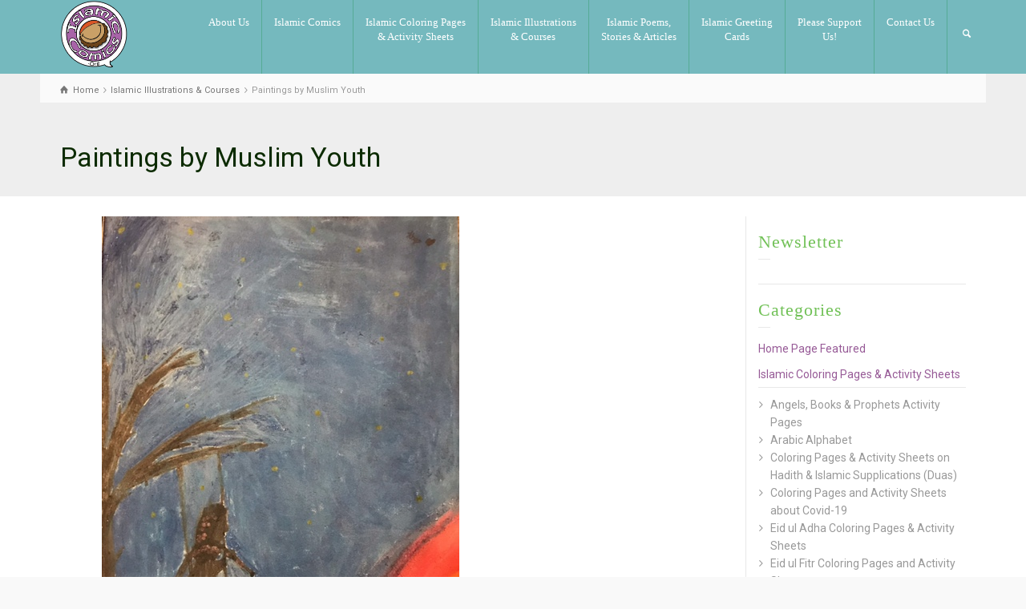

--- FILE ---
content_type: text/html; charset=UTF-8
request_url: https://islamiccomics.org/category/illustrations/paintings-by-muslim-youth/
body_size: 15258
content:
<!doctype html>
<html lang="en-US" class="no-js">
<head> 
<meta charset="UTF-8" />  
<meta name="viewport" content="width=device-width, initial-scale=1, maximum-scale=1">
 
<meta name='robots' content='index, follow, max-image-preview:large, max-snippet:-1, max-video-preview:-1' />
<script type="text/javascript">/*<![CDATA[ */ var html = document.getElementsByTagName("html")[0]; html.className = html.className.replace("no-js", "js"); window.onerror=function(e,f){var body = document.getElementsByTagName("body")[0]; body.className = body.className.replace("rt-loading", ""); var e_file = document.createElement("a");e_file.href = f;console.log( e );console.log( e_file.pathname );}/* ]]>*/</script>

	<!-- This site is optimized with the Yoast SEO plugin v26.6 - https://yoast.com/wordpress/plugins/seo/ -->
	<title>Paintings by Muslim Youth Archives - Islamic Comics</title>
	<link rel="canonical" href="https://islamiccomics.org/category/illustrations/paintings-by-muslim-youth/" />
	<meta property="og:locale" content="en_US" />
	<meta property="og:type" content="article" />
	<meta property="og:title" content="Paintings by Muslim Youth Archives - Islamic Comics" />
	<meta property="og:url" content="https://islamiccomics.org/category/illustrations/paintings-by-muslim-youth/" />
	<meta property="og:site_name" content="Islamic Comics" />
	<meta name="twitter:card" content="summary_large_image" />
	<script type="application/ld+json" class="yoast-schema-graph">{"@context":"https://schema.org","@graph":[{"@type":"CollectionPage","@id":"https://islamiccomics.org/category/illustrations/paintings-by-muslim-youth/","url":"https://islamiccomics.org/category/illustrations/paintings-by-muslim-youth/","name":"Paintings by Muslim Youth Archives - Islamic Comics","isPartOf":{"@id":"https://islamiccomics.org/#website"},"primaryImageOfPage":{"@id":"https://islamiccomics.org/category/illustrations/paintings-by-muslim-youth/#primaryimage"},"image":{"@id":"https://islamiccomics.org/category/illustrations/paintings-by-muslim-youth/#primaryimage"},"thumbnailUrl":"https://islamiccomics.org/wp-content/uploads/2022/01/Illustration-of-a-Girl-on-a-Swing-by-Alya-Saad.jpeg","breadcrumb":{"@id":"https://islamiccomics.org/category/illustrations/paintings-by-muslim-youth/#breadcrumb"},"inLanguage":"en-US"},{"@type":"ImageObject","inLanguage":"en-US","@id":"https://islamiccomics.org/category/illustrations/paintings-by-muslim-youth/#primaryimage","url":"https://islamiccomics.org/wp-content/uploads/2022/01/Illustration-of-a-Girl-on-a-Swing-by-Alya-Saad.jpeg","contentUrl":"https://islamiccomics.org/wp-content/uploads/2022/01/Illustration-of-a-Girl-on-a-Swing-by-Alya-Saad.jpeg","width":446,"height":640,"caption":"Girl on Swing Illustration by Alya Saad, Age 11"},{"@type":"BreadcrumbList","@id":"https://islamiccomics.org/category/illustrations/paintings-by-muslim-youth/#breadcrumb","itemListElement":[{"@type":"ListItem","position":1,"name":"Home","item":"https://islamiccomics.org/"},{"@type":"ListItem","position":2,"name":"Islamic Illustrations &amp; Courses","item":"https://islamiccomics.org/category/illustrations/"},{"@type":"ListItem","position":3,"name":"Paintings by Muslim Youth"}]},{"@type":"WebSite","@id":"https://islamiccomics.org/#website","url":"https://islamiccomics.org/","name":"Islamic Comics","description":"Islamic Activity Pages, Comics, Cartoons, Stories, &amp; More","potentialAction":[{"@type":"SearchAction","target":{"@type":"EntryPoint","urlTemplate":"https://islamiccomics.org/?s={search_term_string}"},"query-input":{"@type":"PropertyValueSpecification","valueRequired":true,"valueName":"search_term_string"}}],"inLanguage":"en-US"}]}</script>
	<!-- / Yoast SEO plugin. -->


<link rel='dns-prefetch' href='//fonts.googleapis.com' />
<link rel="alternate" type="application/rss+xml" title="Islamic Comics &raquo; Feed" href="https://islamiccomics.org/feed/" />
<link rel="alternate" type="application/rss+xml" title="Islamic Comics &raquo; Comments Feed" href="https://islamiccomics.org/comments/feed/" />
<link rel="alternate" type="application/rss+xml" title="Islamic Comics &raquo; Paintings by Muslim Youth Category Feed" href="https://islamiccomics.org/category/illustrations/paintings-by-muslim-youth/feed/" />
<style id='wp-img-auto-sizes-contain-inline-css' type='text/css'>
img:is([sizes=auto i],[sizes^="auto," i]){contain-intrinsic-size:3000px 1500px}
/*# sourceURL=wp-img-auto-sizes-contain-inline-css */
</style>

<style id='wp-emoji-styles-inline-css' type='text/css'>

	img.wp-smiley, img.emoji {
		display: inline !important;
		border: none !important;
		box-shadow: none !important;
		height: 1em !important;
		width: 1em !important;
		margin: 0 0.07em !important;
		vertical-align: -0.1em !important;
		background: none !important;
		padding: 0 !important;
	}
/*# sourceURL=wp-emoji-styles-inline-css */
</style>
<link rel='stylesheet' id='wp-block-library-css' href='https://islamiccomics.org/wp-includes/css/dist/block-library/style.min.css?ver=6.9' type='text/css' media='all' />
<link rel='stylesheet' id='wc-blocks-style-css' href='https://islamiccomics.org/wp-content/plugins/woocommerce/assets/client/blocks/wc-blocks.css?ver=wc-10.1.2' type='text/css' media='all' />
<style id='global-styles-inline-css' type='text/css'>
:root{--wp--preset--aspect-ratio--square: 1;--wp--preset--aspect-ratio--4-3: 4/3;--wp--preset--aspect-ratio--3-4: 3/4;--wp--preset--aspect-ratio--3-2: 3/2;--wp--preset--aspect-ratio--2-3: 2/3;--wp--preset--aspect-ratio--16-9: 16/9;--wp--preset--aspect-ratio--9-16: 9/16;--wp--preset--color--black: #000000;--wp--preset--color--cyan-bluish-gray: #abb8c3;--wp--preset--color--white: #ffffff;--wp--preset--color--pale-pink: #f78da7;--wp--preset--color--vivid-red: #cf2e2e;--wp--preset--color--luminous-vivid-orange: #ff6900;--wp--preset--color--luminous-vivid-amber: #fcb900;--wp--preset--color--light-green-cyan: #7bdcb5;--wp--preset--color--vivid-green-cyan: #00d084;--wp--preset--color--pale-cyan-blue: #8ed1fc;--wp--preset--color--vivid-cyan-blue: #0693e3;--wp--preset--color--vivid-purple: #9b51e0;--wp--preset--gradient--vivid-cyan-blue-to-vivid-purple: linear-gradient(135deg,rgb(6,147,227) 0%,rgb(155,81,224) 100%);--wp--preset--gradient--light-green-cyan-to-vivid-green-cyan: linear-gradient(135deg,rgb(122,220,180) 0%,rgb(0,208,130) 100%);--wp--preset--gradient--luminous-vivid-amber-to-luminous-vivid-orange: linear-gradient(135deg,rgb(252,185,0) 0%,rgb(255,105,0) 100%);--wp--preset--gradient--luminous-vivid-orange-to-vivid-red: linear-gradient(135deg,rgb(255,105,0) 0%,rgb(207,46,46) 100%);--wp--preset--gradient--very-light-gray-to-cyan-bluish-gray: linear-gradient(135deg,rgb(238,238,238) 0%,rgb(169,184,195) 100%);--wp--preset--gradient--cool-to-warm-spectrum: linear-gradient(135deg,rgb(74,234,220) 0%,rgb(151,120,209) 20%,rgb(207,42,186) 40%,rgb(238,44,130) 60%,rgb(251,105,98) 80%,rgb(254,248,76) 100%);--wp--preset--gradient--blush-light-purple: linear-gradient(135deg,rgb(255,206,236) 0%,rgb(152,150,240) 100%);--wp--preset--gradient--blush-bordeaux: linear-gradient(135deg,rgb(254,205,165) 0%,rgb(254,45,45) 50%,rgb(107,0,62) 100%);--wp--preset--gradient--luminous-dusk: linear-gradient(135deg,rgb(255,203,112) 0%,rgb(199,81,192) 50%,rgb(65,88,208) 100%);--wp--preset--gradient--pale-ocean: linear-gradient(135deg,rgb(255,245,203) 0%,rgb(182,227,212) 50%,rgb(51,167,181) 100%);--wp--preset--gradient--electric-grass: linear-gradient(135deg,rgb(202,248,128) 0%,rgb(113,206,126) 100%);--wp--preset--gradient--midnight: linear-gradient(135deg,rgb(2,3,129) 0%,rgb(40,116,252) 100%);--wp--preset--font-size--small: 13px;--wp--preset--font-size--medium: 20px;--wp--preset--font-size--large: 36px;--wp--preset--font-size--x-large: 42px;--wp--preset--spacing--20: 0.44rem;--wp--preset--spacing--30: 0.67rem;--wp--preset--spacing--40: 1rem;--wp--preset--spacing--50: 1.5rem;--wp--preset--spacing--60: 2.25rem;--wp--preset--spacing--70: 3.38rem;--wp--preset--spacing--80: 5.06rem;--wp--preset--shadow--natural: 6px 6px 9px rgba(0, 0, 0, 0.2);--wp--preset--shadow--deep: 12px 12px 50px rgba(0, 0, 0, 0.4);--wp--preset--shadow--sharp: 6px 6px 0px rgba(0, 0, 0, 0.2);--wp--preset--shadow--outlined: 6px 6px 0px -3px rgb(255, 255, 255), 6px 6px rgb(0, 0, 0);--wp--preset--shadow--crisp: 6px 6px 0px rgb(0, 0, 0);}:where(.is-layout-flex){gap: 0.5em;}:where(.is-layout-grid){gap: 0.5em;}body .is-layout-flex{display: flex;}.is-layout-flex{flex-wrap: wrap;align-items: center;}.is-layout-flex > :is(*, div){margin: 0;}body .is-layout-grid{display: grid;}.is-layout-grid > :is(*, div){margin: 0;}:where(.wp-block-columns.is-layout-flex){gap: 2em;}:where(.wp-block-columns.is-layout-grid){gap: 2em;}:where(.wp-block-post-template.is-layout-flex){gap: 1.25em;}:where(.wp-block-post-template.is-layout-grid){gap: 1.25em;}.has-black-color{color: var(--wp--preset--color--black) !important;}.has-cyan-bluish-gray-color{color: var(--wp--preset--color--cyan-bluish-gray) !important;}.has-white-color{color: var(--wp--preset--color--white) !important;}.has-pale-pink-color{color: var(--wp--preset--color--pale-pink) !important;}.has-vivid-red-color{color: var(--wp--preset--color--vivid-red) !important;}.has-luminous-vivid-orange-color{color: var(--wp--preset--color--luminous-vivid-orange) !important;}.has-luminous-vivid-amber-color{color: var(--wp--preset--color--luminous-vivid-amber) !important;}.has-light-green-cyan-color{color: var(--wp--preset--color--light-green-cyan) !important;}.has-vivid-green-cyan-color{color: var(--wp--preset--color--vivid-green-cyan) !important;}.has-pale-cyan-blue-color{color: var(--wp--preset--color--pale-cyan-blue) !important;}.has-vivid-cyan-blue-color{color: var(--wp--preset--color--vivid-cyan-blue) !important;}.has-vivid-purple-color{color: var(--wp--preset--color--vivid-purple) !important;}.has-black-background-color{background-color: var(--wp--preset--color--black) !important;}.has-cyan-bluish-gray-background-color{background-color: var(--wp--preset--color--cyan-bluish-gray) !important;}.has-white-background-color{background-color: var(--wp--preset--color--white) !important;}.has-pale-pink-background-color{background-color: var(--wp--preset--color--pale-pink) !important;}.has-vivid-red-background-color{background-color: var(--wp--preset--color--vivid-red) !important;}.has-luminous-vivid-orange-background-color{background-color: var(--wp--preset--color--luminous-vivid-orange) !important;}.has-luminous-vivid-amber-background-color{background-color: var(--wp--preset--color--luminous-vivid-amber) !important;}.has-light-green-cyan-background-color{background-color: var(--wp--preset--color--light-green-cyan) !important;}.has-vivid-green-cyan-background-color{background-color: var(--wp--preset--color--vivid-green-cyan) !important;}.has-pale-cyan-blue-background-color{background-color: var(--wp--preset--color--pale-cyan-blue) !important;}.has-vivid-cyan-blue-background-color{background-color: var(--wp--preset--color--vivid-cyan-blue) !important;}.has-vivid-purple-background-color{background-color: var(--wp--preset--color--vivid-purple) !important;}.has-black-border-color{border-color: var(--wp--preset--color--black) !important;}.has-cyan-bluish-gray-border-color{border-color: var(--wp--preset--color--cyan-bluish-gray) !important;}.has-white-border-color{border-color: var(--wp--preset--color--white) !important;}.has-pale-pink-border-color{border-color: var(--wp--preset--color--pale-pink) !important;}.has-vivid-red-border-color{border-color: var(--wp--preset--color--vivid-red) !important;}.has-luminous-vivid-orange-border-color{border-color: var(--wp--preset--color--luminous-vivid-orange) !important;}.has-luminous-vivid-amber-border-color{border-color: var(--wp--preset--color--luminous-vivid-amber) !important;}.has-light-green-cyan-border-color{border-color: var(--wp--preset--color--light-green-cyan) !important;}.has-vivid-green-cyan-border-color{border-color: var(--wp--preset--color--vivid-green-cyan) !important;}.has-pale-cyan-blue-border-color{border-color: var(--wp--preset--color--pale-cyan-blue) !important;}.has-vivid-cyan-blue-border-color{border-color: var(--wp--preset--color--vivid-cyan-blue) !important;}.has-vivid-purple-border-color{border-color: var(--wp--preset--color--vivid-purple) !important;}.has-vivid-cyan-blue-to-vivid-purple-gradient-background{background: var(--wp--preset--gradient--vivid-cyan-blue-to-vivid-purple) !important;}.has-light-green-cyan-to-vivid-green-cyan-gradient-background{background: var(--wp--preset--gradient--light-green-cyan-to-vivid-green-cyan) !important;}.has-luminous-vivid-amber-to-luminous-vivid-orange-gradient-background{background: var(--wp--preset--gradient--luminous-vivid-amber-to-luminous-vivid-orange) !important;}.has-luminous-vivid-orange-to-vivid-red-gradient-background{background: var(--wp--preset--gradient--luminous-vivid-orange-to-vivid-red) !important;}.has-very-light-gray-to-cyan-bluish-gray-gradient-background{background: var(--wp--preset--gradient--very-light-gray-to-cyan-bluish-gray) !important;}.has-cool-to-warm-spectrum-gradient-background{background: var(--wp--preset--gradient--cool-to-warm-spectrum) !important;}.has-blush-light-purple-gradient-background{background: var(--wp--preset--gradient--blush-light-purple) !important;}.has-blush-bordeaux-gradient-background{background: var(--wp--preset--gradient--blush-bordeaux) !important;}.has-luminous-dusk-gradient-background{background: var(--wp--preset--gradient--luminous-dusk) !important;}.has-pale-ocean-gradient-background{background: var(--wp--preset--gradient--pale-ocean) !important;}.has-electric-grass-gradient-background{background: var(--wp--preset--gradient--electric-grass) !important;}.has-midnight-gradient-background{background: var(--wp--preset--gradient--midnight) !important;}.has-small-font-size{font-size: var(--wp--preset--font-size--small) !important;}.has-medium-font-size{font-size: var(--wp--preset--font-size--medium) !important;}.has-large-font-size{font-size: var(--wp--preset--font-size--large) !important;}.has-x-large-font-size{font-size: var(--wp--preset--font-size--x-large) !important;}
/*# sourceURL=global-styles-inline-css */
</style>

<style id='classic-theme-styles-inline-css' type='text/css'>
/*! This file is auto-generated */
.wp-block-button__link{color:#fff;background-color:#32373c;border-radius:9999px;box-shadow:none;text-decoration:none;padding:calc(.667em + 2px) calc(1.333em + 2px);font-size:1.125em}.wp-block-file__button{background:#32373c;color:#fff;text-decoration:none}
/*# sourceURL=/wp-includes/css/classic-themes.min.css */
</style>
<link rel='stylesheet' id='contact-form-7-css' href='https://islamiccomics.org/wp-content/plugins/contact-form-7/includes/css/styles.css?ver=6.1.1' type='text/css' media='all' />
<link rel='stylesheet' id='woocommerce-smallscreen-css' href='https://islamiccomics.org/wp-content/plugins/woocommerce/assets/css/woocommerce-smallscreen.css?ver=10.1.2' type='text/css' media='only screen and (max-width: 768px)' />
<style id='woocommerce-inline-inline-css' type='text/css'>
.woocommerce form .form-row .required { visibility: visible; }
/*# sourceURL=woocommerce-inline-inline-css */
</style>
<link rel='stylesheet' id='wpcf7-redirect-script-frontend-css' href='https://islamiccomics.org/wp-content/plugins/wpcf7-redirect/build/assets/frontend-script.css?ver=2c532d7e2be36f6af233' type='text/css' media='all' />
<link rel='stylesheet' id='brands-styles-css' href='https://islamiccomics.org/wp-content/plugins/woocommerce/assets/css/brands.css?ver=10.1.2' type='text/css' media='all' />
<link rel='stylesheet' id='parent-style-css' href='https://islamiccomics.org/wp-content/themes/rttheme19/style.css?ver=6.9' type='text/css' media='all' />
<link rel='stylesheet' id='theme-style-all-css' href='https://islamiccomics.org/wp-content/themes/rttheme19/css/layout2/app.min.css?ver=2.17' type='text/css' media='all' />
<link rel='stylesheet' id='rt-woocommerce-css' href='https://islamiccomics.org/wp-content/themes/rttheme19/css/woocommerce/rt-woocommerce.min.css?ver=2.17' type='text/css' media='all' />
<link rel='stylesheet' id='mediaelement-skin-css' href='https://islamiccomics.org/wp-content/themes/rttheme19/css/mejs-skin.min.css?ver=2.17' type='text/css' media='all' />
<link rel='stylesheet' id='fontello-css' href='https://islamiccomics.org/wp-content/themes/rttheme19/css/fontello/css/fontello.css?ver=2.17' type='text/css' media='all' />
<link rel='stylesheet' id='theme-style-css' href='https://islamiccomics.org/wp-content/themes/rttheme19-child/style.css?ver=6.9' type='text/css' media='all' />
<link rel='stylesheet' id='theme-dynamic-css' href='https://islamiccomics.org/wp-content/uploads/rttheme19/dynamic-style.css?ver=250824041800' type='text/css' media='all' />
<link rel='stylesheet' id='rt-google-fonts-css' href='//fonts.googleapis.com/css?family=Roboto%3Aregular&#038;subset=latin%2Clatin-ext&#038;ver=1.0.0' type='text/css' media='all' />
<script type="text/javascript" src="https://islamiccomics.org/wp-includes/js/jquery/jquery.min.js?ver=3.7.1" id="jquery-core-js"></script>
<script type="text/javascript" src="https://islamiccomics.org/wp-includes/js/jquery/jquery-migrate.min.js?ver=3.4.1" id="jquery-migrate-js"></script>
<script type="text/javascript" src="https://islamiccomics.org/wp-content/plugins/woocommerce/assets/js/jquery-blockui/jquery.blockUI.min.js?ver=2.7.0-wc.10.1.2" id="jquery-blockui-js" data-wp-strategy="defer"></script>
<script type="text/javascript" id="wc-add-to-cart-js-extra">
/* <![CDATA[ */
var wc_add_to_cart_params = {"ajax_url":"/wp-admin/admin-ajax.php","wc_ajax_url":"/?wc-ajax=%%endpoint%%","i18n_view_cart":"View Shopping Cart","cart_url":"https://islamiccomics.org/cart/","is_cart":"","cart_redirect_after_add":"no"};
//# sourceURL=wc-add-to-cart-js-extra
/* ]]> */
</script>
<script type="text/javascript" src="https://islamiccomics.org/wp-content/plugins/woocommerce/assets/js/frontend/add-to-cart.min.js?ver=10.1.2" id="wc-add-to-cart-js" data-wp-strategy="defer"></script>
<script type="text/javascript" src="https://islamiccomics.org/wp-content/plugins/woocommerce/assets/js/js-cookie/js.cookie.min.js?ver=2.1.4-wc.10.1.2" id="js-cookie-js" defer="defer" data-wp-strategy="defer"></script>
<script type="text/javascript" id="woocommerce-js-extra">
/* <![CDATA[ */
var woocommerce_params = {"ajax_url":"/wp-admin/admin-ajax.php","wc_ajax_url":"/?wc-ajax=%%endpoint%%","i18n_password_show":"Show password","i18n_password_hide":"Hide password"};
//# sourceURL=woocommerce-js-extra
/* ]]> */
</script>
<script type="text/javascript" src="https://islamiccomics.org/wp-content/plugins/woocommerce/assets/js/frontend/woocommerce.min.js?ver=10.1.2" id="woocommerce-js" defer="defer" data-wp-strategy="defer"></script>
<script type="text/javascript" src="https://islamiccomics.org/wp-content/plugins/js_composer/assets/js/vendors/woocommerce-add-to-cart.js?ver=8.6.1" id="vc_woocommerce-add-to-cart-js-js"></script>
<script type="text/javascript" id="wc-cart-fragments-js-extra">
/* <![CDATA[ */
var wc_cart_fragments_params = {"ajax_url":"/wp-admin/admin-ajax.php","wc_ajax_url":"/?wc-ajax=%%endpoint%%","cart_hash_key":"wc_cart_hash_35bdef82f0835b7f8e0205c1dd43bc79","fragment_name":"wc_fragments_35bdef82f0835b7f8e0205c1dd43bc79","request_timeout":"5000"};
//# sourceURL=wc-cart-fragments-js-extra
/* ]]> */
</script>
<script type="text/javascript" src="https://islamiccomics.org/wp-content/plugins/woocommerce/assets/js/frontend/cart-fragments.min.js?ver=10.1.2" id="wc-cart-fragments-js" defer="defer" data-wp-strategy="defer"></script>
<script></script><link rel="https://api.w.org/" href="https://islamiccomics.org/wp-json/" /><link rel="alternate" title="JSON" type="application/json" href="https://islamiccomics.org/wp-json/wp/v2/categories/439" /><link rel="EditURI" type="application/rsd+xml" title="RSD" href="https://islamiccomics.org/xmlrpc.php?rsd" />
<meta name="generator" content="WordPress 6.9" />
<meta name="generator" content="WooCommerce 10.1.2" />

<!--[if lt IE 9]><script src="https://islamiccomics.org/wp-content/themes/rttheme19/js/html5shiv.min.js"></script><![endif]-->
<!--[if gte IE 9]> <style type="text/css"> .gradient { filter: none; } </style> <![endif]-->

<!--Child Theme:Yes Theme Version:2.17 Plugin Version:2.14-->
	<noscript><style>.woocommerce-product-gallery{ opacity: 1 !important; }</style></noscript>
	<meta name="generator" content="Powered by WPBakery Page Builder - drag and drop page builder for WordPress."/>
<meta name="generator" content="Powered by Slider Revolution 6.7.35 - responsive, Mobile-Friendly Slider Plugin for WordPress with comfortable drag and drop interface." />
<link rel="icon" href="https://islamiccomics.org/wp-content/uploads/2025/05/cropped-Smiley-Face-Logo-Site-Icon-1-32x32.png" sizes="32x32" />
<link rel="icon" href="https://islamiccomics.org/wp-content/uploads/2025/05/cropped-Smiley-Face-Logo-Site-Icon-1-192x192.png" sizes="192x192" />
<link rel="apple-touch-icon" href="https://islamiccomics.org/wp-content/uploads/2025/05/cropped-Smiley-Face-Logo-Site-Icon-1-180x180.png" />
<meta name="msapplication-TileImage" content="https://islamiccomics.org/wp-content/uploads/2025/05/cropped-Smiley-Face-Logo-Site-Icon-1-270x270.png" />
<script>function setREVStartSize(e){
			//window.requestAnimationFrame(function() {
				window.RSIW = window.RSIW===undefined ? window.innerWidth : window.RSIW;
				window.RSIH = window.RSIH===undefined ? window.innerHeight : window.RSIH;
				try {
					var pw = document.getElementById(e.c).parentNode.offsetWidth,
						newh;
					pw = pw===0 || isNaN(pw) || (e.l=="fullwidth" || e.layout=="fullwidth") ? window.RSIW : pw;
					e.tabw = e.tabw===undefined ? 0 : parseInt(e.tabw);
					e.thumbw = e.thumbw===undefined ? 0 : parseInt(e.thumbw);
					e.tabh = e.tabh===undefined ? 0 : parseInt(e.tabh);
					e.thumbh = e.thumbh===undefined ? 0 : parseInt(e.thumbh);
					e.tabhide = e.tabhide===undefined ? 0 : parseInt(e.tabhide);
					e.thumbhide = e.thumbhide===undefined ? 0 : parseInt(e.thumbhide);
					e.mh = e.mh===undefined || e.mh=="" || e.mh==="auto" ? 0 : parseInt(e.mh,0);
					if(e.layout==="fullscreen" || e.l==="fullscreen")
						newh = Math.max(e.mh,window.RSIH);
					else{
						e.gw = Array.isArray(e.gw) ? e.gw : [e.gw];
						for (var i in e.rl) if (e.gw[i]===undefined || e.gw[i]===0) e.gw[i] = e.gw[i-1];
						e.gh = e.el===undefined || e.el==="" || (Array.isArray(e.el) && e.el.length==0)? e.gh : e.el;
						e.gh = Array.isArray(e.gh) ? e.gh : [e.gh];
						for (var i in e.rl) if (e.gh[i]===undefined || e.gh[i]===0) e.gh[i] = e.gh[i-1];
											
						var nl = new Array(e.rl.length),
							ix = 0,
							sl;
						e.tabw = e.tabhide>=pw ? 0 : e.tabw;
						e.thumbw = e.thumbhide>=pw ? 0 : e.thumbw;
						e.tabh = e.tabhide>=pw ? 0 : e.tabh;
						e.thumbh = e.thumbhide>=pw ? 0 : e.thumbh;
						for (var i in e.rl) nl[i] = e.rl[i]<window.RSIW ? 0 : e.rl[i];
						sl = nl[0];
						for (var i in nl) if (sl>nl[i] && nl[i]>0) { sl = nl[i]; ix=i;}
						var m = pw>(e.gw[ix]+e.tabw+e.thumbw) ? 1 : (pw-(e.tabw+e.thumbw)) / (e.gw[ix]);
						newh =  (e.gh[ix] * m) + (e.tabh + e.thumbh);
					}
					var el = document.getElementById(e.c);
					if (el!==null && el) el.style.height = newh+"px";
					el = document.getElementById(e.c+"_wrapper");
					if (el!==null && el) {
						el.style.height = newh+"px";
						el.style.display = "block";
					}
				} catch(e){
					console.log("Failure at Presize of Slider:" + e)
				}
			//});
		  };</script>
		<style type="text/css" id="wp-custom-css">
			.embed-responsive {
    display: block;
    min-height: 550px;
}		</style>
		<noscript><style> .wpb_animate_when_almost_visible { opacity: 1; }</style></noscript>
<!-- Global site tag (gtag.js) - Google Analytics WEB ONLY -->
<script async src="https://www.googletagmanager.com/gtag/js?id=UA-171608283-1"></script>
<script>
  window.dataLayer = window.dataLayer || [];
  function gtag(){dataLayer.push(arguments);}
  gtag('js', new Date());

  gtag('config', 'UA-171608283-1');
</script>
<script>
    function mpesapopup()
    {
        setTimeout(showmpesa, 5000);
        setTimeout(mpesascroll, 1000);        
    }
    
    function mpesascroll()
    {
        jQuery('html, body').animate({scrollTop: jQuery('.blockOverlay').offset().top}, 'slow');
    }
    
    function showmpesa()
    {
        if(jQuery('#payment_method_pesaswap_lipa').is(':checked')) 
        { 
            jQuery('.blockOverlay').html('Please check your phone and enter your MPESA pin. After entering your pin, the transaction may take upto 1 minute to complete.'); 
        } 
        else
        {
            jQuery('.blockOverlay').html(''); 
        }
    }
    
</script>

		
	
<!-- Facebook Pixel Code -->
<script>
!function(f,b,e,v,n,t,s)
{if(f.fbq)return;n=f.fbq=function(){n.callMethod?
n.callMethod.apply(n,arguments):n.queue.push(arguments)};
if(!f._fbq)f._fbq=n;n.push=n;n.loaded=!0;n.version='2.0';
n.queue=[];t=b.createElement(e);t.async=!0;
t.src=v;s=b.getElementsByTagName(e)[0];
s.parentNode.insertBefore(t,s)}(window,document,'script',
'https://connect.facebook.net/en_US/fbevents.js');
 fbq('init', '2692497734354438'); 
fbq('track', 'PageView');
</script>

<script id="mcjs">!function(c,h,i,m,p){m=c.createElement(h),p=c.getElementsByTagName(h)[0],m.async=1,m.src=i,p.parentNode.insertBefore(m,p)}(document,"script","https://chimpstatic.com/mcjs-connected/js/users/e1d6b60d4f966d337a9284fa1/6897ed5d1d9e0bfadfe55b507.js");</script>

	
	<noscript>
 <img height="1" width="1" 
src="https://www.facebook.com/tr?id=2692497734354438&ev=PageView
&noscript=1"/>
</noscript>
<!-- End Facebook Pixel Code -->

	
	
<link rel='stylesheet' id='rs-plugin-settings-css' href='//islamiccomics.org/wp-content/plugins/revslider/sr6/assets/css/rs6.css?ver=6.7.35' type='text/css' media='all' />
<style id='rs-plugin-settings-inline-css' type='text/css'>
#rs-demo-id {}
/*# sourceURL=rs-plugin-settings-inline-css */
</style>
</head>
<body class="archive category category-paintings-by-muslim-youth category-439 wp-embed-responsive wp-theme-rttheme19 wp-child-theme-rttheme19-child theme-rttheme19 woocommerce-no-js rt-loading  layout2 wpb-js-composer js-comp-ver-8.6.1 vc_responsive">

		<!-- loader -->
		<div id="loader-wrapper"><div id="loader"></div></div>
		<!-- / #loader -->
		
	
	
<!-- background wrapper -->
<div id="container">   
 
	

				

	<header class="top-header fullwidth sticky">

				

		<div class="header-elements default">
		
			<!-- mobile menu button -->
			<div class="mobile-menu-button icon-menu"></div>

			
			<!-- logo -->
			<div id="logo" class="site-logo">
				 <a href="https://islamiccomics.org" title="Islamic Comics"><img src="https://islamiccomics.org/wp-content/uploads/2020/06/Smiley-Face-Logo-RGB-1.3-e1591366040976.png" alt="Islamic Comics" width="1500" height="1500" class="main_logo" /></a> 			</div><!-- / end #logo -->

			<div class="header-right">
						

				<!-- navigation holder -->
				    

				<nav id="navigation_bar" class="menu-main-navigation-container"><ul id="navigation" class="menu"><li id='menu-item-2779' data-depth='0' class="menu-item menu-item-type-post_type menu-item-object-page menu-item-has-children"><a  href="https://islamiccomics.org/about-us/">About Us</a> 
<ul class="sub-menu">
<li id='menu-item-2780' data-depth='1' class="menu-item menu-item-type-post_type menu-item-object-page"><a  href="https://islamiccomics.org/about-us/">About Islamic Comics</a> </li>
<li id='menu-item-2781' data-depth='1' class="menu-item menu-item-type-post_type menu-item-object-page"><a  href="https://islamiccomics.org/about-us/about-absar-kazmi/">About Absar Kazmi</a> </li>
<li id='menu-item-2782' data-depth='1' class="menu-item menu-item-type-post_type menu-item-object-page"><a  href="https://islamiccomics.org/books-by-absar-kazmi/">Books Authored by Absar Kazmi</a> </li>
<li id='menu-item-2783' data-depth='1' class="menu-item menu-item-type-post_type menu-item-object-page"><a  href="https://islamiccomics.org/testimonials/">Reviews &#038; Testimonials</a> </li>
<li id='menu-item-2784' data-depth='1' class="menu-item menu-item-type-post_type menu-item-object-page"><a  href="https://islamiccomics.org/privacy-policy-2/">Privacy Policy</a> </li>
<li id='menu-item-2785' data-depth='1' class="menu-item menu-item-type-post_type menu-item-object-page"><a  href="https://islamiccomics.org/refund-policy/">Refund Policy</a> </li>
</ul>
</li>
<li id='menu-item-2786' data-depth='0' class="menu-item menu-item-type-taxonomy menu-item-object-category menu-item-has-children"><a  href="https://islamiccomics.org/category/islamic-comics/">Islamic Comics</a> 
<ul class="sub-menu">
<li id='menu-item-2787' data-depth='1' class="menu-item menu-item-type-taxonomy menu-item-object-category"><a  href="https://islamiccomics.org/category/islamic-comics/">All Comics</a> </li>
<li id='menu-item-2788' data-depth='1' class="menu-item menu-item-type-taxonomy menu-item-object-category"><a  href="https://islamiccomics.org/category/islamic-comics/ahmad-family-comics/">Ahmad Family Comics</a> </li>
<li id='menu-item-2789' data-depth='1' class="menu-item menu-item-type-taxonomy menu-item-object-category"><a  href="https://islamiccomics.org/category/islamic-comics/comics-about-ramadan/">Ramadan</a> </li>
<li id='menu-item-2790' data-depth='1' class="menu-item menu-item-type-taxonomy menu-item-object-category"><a  href="https://islamiccomics.org/category/islamic-comics/comics-about-hajj-and-dhul-hijjah/">Hajj and Dhul Hijjah</a> </li>
<li id='menu-item-2791' data-depth='1' class="menu-item menu-item-type-taxonomy menu-item-object-category"><a  href="https://islamiccomics.org/category/islamic-comics/comics-about-corona-virus-covid-19/">Corona Virus (Covid 19)</a> </li>
<li id='menu-item-2792' data-depth='1' class="menu-item menu-item-type-taxonomy menu-item-object-category"><a  href="https://islamiccomics.org/category/islamic-comics/the-muslims-comic/">The Muslims Comic</a> </li>
</ul>
</li>
<li id='menu-item-2799' data-depth='0' class="menu-item menu-item-type-taxonomy menu-item-object-category menu-item-has-children"><a  href="https://islamiccomics.org/category/islamic-coloring-pages/">Islamic Coloring Pages<BR>&#038; Activity Sheets</a> 
<ul class="sub-menu">
<li id='menu-item-2800' data-depth='1' class="menu-item menu-item-type-taxonomy menu-item-object-category"><a  href="https://islamiccomics.org/category/islamic-coloring-pages/angels-books-prophets-activity-pages/">Angels, Books &amp; Prophets Activity Pages</a> </li>
<li id='menu-item-2801' data-depth='1' class="menu-item menu-item-type-taxonomy menu-item-object-category"><a  href="https://islamiccomics.org/category/islamic-coloring-pages/coloring-pages-on-islamic-prayers-duas/">Hadith &#038; Supplications (Duas) Coloring Pages &#038; Activity Sheets</a> </li>
<li id='menu-item-2802' data-depth='1' class="menu-item menu-item-type-taxonomy menu-item-object-category"><a  href="https://islamiccomics.org/category/islamic-coloring-pages/coloring-pages-and-activity-sheets-about-covid-19/">Coloring Pages and Activity Sheets about Covid-19</a> </li>
<li id='menu-item-2803' data-depth='1' class="menu-item menu-item-type-taxonomy menu-item-object-category"><a  href="https://islamiccomics.org/category/islamic-coloring-pages/eid-ul-adha-coloring-activity-sheets/">Eid ul Adha Coloring Pages &amp; Activity Sheets</a> </li>
<li id='menu-item-2804' data-depth='1' class="menu-item menu-item-type-taxonomy menu-item-object-category"><a  href="https://islamiccomics.org/category/islamic-coloring-pages/eid-ul-fitr-coloring-pages-and-activity-sheets/">Eid ul Fitr Coloring Pages and Activity Sheets</a> </li>
<li id='menu-item-2805' data-depth='1' class="menu-item menu-item-type-taxonomy menu-item-object-category"><a  href="https://islamiccomics.org/category/islamic-coloring-pages/hajj-and-umrah-coloring-pages-and-activity-sheets/">Hajj and &#8216;Umrah Coloring Pages and Activity Sheets</a> </li>
<li id='menu-item-2806' data-depth='1' class="menu-item menu-item-type-taxonomy menu-item-object-category"><a  href="https://islamiccomics.org/category/islamic-coloring-pages/">Islamic Coloring Pages &amp; Activity Sheets</a> </li>
<li id='menu-item-2807' data-depth='1' class="menu-item menu-item-type-taxonomy menu-item-object-category"><a  href="https://islamiccomics.org/category/islamic-coloring-pages/islamic-months-illustrations-activities/">Islamic Months Coloring &amp; Activity Sheets</a> </li>
<li id='menu-item-2808' data-depth='1' class="menu-item menu-item-type-taxonomy menu-item-object-category"><a  href="https://islamiccomics.org/category/islamic-coloring-pages/ramadan-coloring-and-activity-sheets/">Ramadan Coloring Pages &amp; Activity Sheets</a> </li>
<li id='menu-item-2922' data-depth='1' class="menu-item menu-item-type-taxonomy menu-item-object-category"><a  href="https://islamiccomics.org/category/islamic-coloring-pages/grown-up-coloring-pages/">Grown Up Coloring Pages</a> </li>
</ul>
</li>
<li id='menu-item-2809' data-depth='0' class="menu-item menu-item-type-taxonomy menu-item-object-category current-category-ancestor menu-item-has-children"><a  href="https://islamiccomics.org/category/illustrations/">Islamic Illustrations<BR>&#038; Courses</a> 
<ul class="sub-menu">
<li id='menu-item-2863' data-depth='1' class="menu-item menu-item-type-taxonomy menu-item-object-category"><a  href="https://islamiccomics.org/category/illustrations/illustrations-about-hajj/">Illustrations about Hajj</a> </li>
<li id='menu-item-2864' data-depth='1' class="menu-item menu-item-type-taxonomy menu-item-object-category"><a  href="https://islamiccomics.org/category/illustrations/illustrations-about-ramadan/">Illustrations about Ramadan</a> </li>
<li id='menu-item-2871' data-depth='1' class="menu-item menu-item-type-taxonomy menu-item-object-category"><a  href="https://islamiccomics.org/category/illustrations/illustrations-on-hajj-dhul-hijjah-and-eid-ul-adha/">Illustrations on Hajj, Dhul Hijjah and &#8216;Eid ul Adha</a> </li>
<li id='menu-item-2810' data-depth='1' class="menu-item menu-item-type-taxonomy menu-item-object-category"><a  href="https://islamiccomics.org/category/learn-to-draw-with-islamic-themes-workshop/">Learn to Draw with Absar Kazmi Workshops</a> </li>
<li id='menu-item-2865' data-depth='1' class="menu-item menu-item-type-taxonomy menu-item-object-category"><a  href="https://islamiccomics.org/category/illustrations/illustrations-by-absar/">Illustrations by Absar</a> </li>
<li id='menu-item-2867' data-depth='1' class="menu-item menu-item-type-taxonomy menu-item-object-category"><a  href="https://islamiccomics.org/category/illustrations/illustrations-by-imaan/">Illustrations by Imaan</a> </li>
<li id='menu-item-2866' data-depth='1' class="menu-item menu-item-type-taxonomy menu-item-object-category"><a  href="https://islamiccomics.org/category/illustrations/illustrations-by-huda/">Illustrations by Huda</a> </li>
<li id='menu-item-2870' data-depth='1' class="menu-item menu-item-type-taxonomy menu-item-object-category"><a  href="https://islamiccomics.org/category/illustrations/illustrations-by-yusra/">Illustrations by Yusra</a> </li>
<li id='menu-item-2869' data-depth='1' class="menu-item menu-item-type-taxonomy menu-item-object-category"><a  href="https://islamiccomics.org/category/illustrations/illustrations-by-wardah/">Illustrations by Wardah</a> </li>
<li id='menu-item-2868' data-depth='1' class="menu-item menu-item-type-taxonomy menu-item-object-category"><a  href="https://islamiccomics.org/category/illustrations/illustrations-by-muslim-kids/">Illustrations by Muslim Kids</a> </li>
</ul>
</li>
<li id='menu-item-2812' data-depth='0' class="menu-item menu-item-type-taxonomy menu-item-object-category menu-item-has-children"><a  href="https://islamiccomics.org/category/islamic-stories-by-muslim-kids/">Islamic Poems,<BR>Stories &#038; Articles</a> 
<ul class="sub-menu">
<li id='menu-item-3030' data-depth='1' class="menu-item menu-item-type-taxonomy menu-item-object-category"><a  href="https://islamiccomics.org/category/islamic-stories-by-muslim-kids/helpful-articles-islamic-stories-by-muslim-kids/">Islamic Articles</a> </li>
<li id='menu-item-2859' data-depth='1' class="menu-item menu-item-type-taxonomy menu-item-object-category"><a  href="https://islamiccomics.org/category/islamic-stories-by-muslim-kids/stories-by-huda-islamic-stories-by-muslim-kids/">Stories by Huda</a> </li>
<li id='menu-item-2861' data-depth='1' class="menu-item menu-item-type-taxonomy menu-item-object-category"><a  href="https://islamiccomics.org/category/islamic-stories-by-muslim-kids/stories-by-imaan/">Stories by Imaan</a> </li>
<li id='menu-item-2862' data-depth='1' class="menu-item menu-item-type-taxonomy menu-item-object-category"><a  href="https://islamiccomics.org/category/islamic-stories-by-muslim-kids/stories-by-yusra/">Stories by Yusra</a> </li>
</ul>
</li>
<li id='menu-item-2811' data-depth='0' class="menu-item menu-item-type-taxonomy menu-item-object-category"><a  href="https://islamiccomics.org/category/islamic-greeting-cards/">Islamic Greeting<BR>Cards</a> </li>
<li id='menu-item-2813' data-depth='0' class="menu-item menu-item-type-post_type menu-item-object-page"><a  href="https://islamiccomics.org/support/">Please Support <BR> Us!</a> </li>
<li id='menu-item-2814' data-depth='0' class="menu-item menu-item-type-post_type menu-item-object-page"><a  href="https://islamiccomics.org/contact-us/">Contact Us</a> </li>
</ul></nav>		
						<!-- shortcut buttons -->
		<div id="tools">
			<ul>
				<li class="tool-icon" title="Open"><span class="icon-plus"></span></li>
			</ul>
			<ul>

				
				
				
									<li class="tool-icon search" title="Search"><span class="icon-search"></span>
						<div class="widget">
							<form method="get"  action="https://islamiccomics.org/"  class="wp-search-form rt_form">
	<ul>
		<li><input type="text" class='search showtextback' placeholder="search" name="s" /><span class="icon-search-1"></span></li>
	</ul>
	</form>						</div>
					</li>

				
							</ul>
		</div><!-- / end #tools -->

	
			</div><!-- / end .header-right -->

		</div>
	</header>



	<!-- main contents -->
	<div id="main_content">

	
<div class="content_row row sub_page_header fullwidth " style="background-color: #eeeeee;">
	
	<div class="content_row_wrapper underlap default" ><div class="col col-sm-12"><div class="breadcrumb"><ol itemscope itemtype="https://schema.org/BreadcrumbList">
<li itemprop="itemListElement" itemscope itemtype="https://schema.org/ListItem">
<a itemprop="item" typeof="WebPage" class="icon-home" href="https://islamiccomics.org"><span itemprop="name">Home</span></a>
<meta itemprop="position" content="1"></li>
 <span class="icon-angle-right"></span> <li itemprop="itemListElement" itemscope itemtype="https://schema.org/ListItem">
<a itemprop="item" typeof="WebPage" class="" href="https://islamiccomics.org/category/illustrations/"><span itemprop="name">Islamic Illustrations &amp; Courses</span></a>
<meta itemprop="position" content="2"></li>
 <span class="icon-angle-right"></span> <li itemprop="itemListElement" itemscope itemtype="https://schema.org/ListItem">
<span itemprop="name">Paintings by Muslim Youth</span>
<meta itemprop="position" content="3"></li>
</ol>
</div><section class="page-title"><h1>Paintings by Muslim Youth</h1></section></div></div>
</div>

	<div  class="content_row default-style no-composer overlap fullwidth"><div class="content_row_wrapper clearfix "><div class="col col-sm-12 col-xs-12 ">
						<div class="row fixed_heights">
						<div class="col col-sm-9 col-xs-12 content left">
 					

				     <div class="row fixed_heights">
        <div>
            
        </div>

        <div class="col col-sm-8 col-xs-12 content left">
    		    
    
    		
<div id="blog-dynamicID-425249" class="blog_list clearfix " data-column-width="1">
 

<!-- blog box-->
<article class="loop post-2834 post type-post status-publish format-standard has-post-thumbnail hentry category-illustrations-by-muslim-kids category-paintings-by-muslim-youth tag-illustrations-by-muslim-children tag-illustrations-by-muslim-kids tag-islamic-illustrations tag-islamic-illustrator tag-muslim-illustrator tag-paintings-by-muslim-children tag-paintings-by-muslim-kids" id="post-2834">
		
	
	
	<figure class="featured_image featured_media">

		
				<a href="https://islamiccomics.org/girl-on-a-swing-illustration-by-alya-saad-11-years-old/" title="Girl on a Swing Illustration by Alya Saad, 11 Years Old" class="featured_image imgeffect link"><img src="https://islamiccomics.org/wp-content/uploads/2022/01/Illustration-of-a-Girl-on-a-Swing-by-Alya-Saad.jpeg" alt="Girl on Swing Illustration by Alya Saad" class="" /></a>

			
	</figure> 
	

	<div class="date"><a href="https://islamiccomics.org/girl-on-a-swing-illustration-by-alya-saad-11-years-old/">January 1, 2022</a></div> 
	<div class="text entry-content">

		<!-- blog headline-->
		<h2 class="entry-title"><a href="https://islamiccomics.org/girl-on-a-swing-illustration-by-alya-saad-11-years-old/" rel="bookmark">Girl on a Swing Illustration by Alya Saad, 11 Years Old</a></h2> 
			

		<p>Here is a lovely illustration by 11 1/2 year old Alya Saad who is originally from Lebanon, but resides in Canada. What better way to lift your spirits than swinging high (oh so high) on a swing, while watching the sunset! Jazak Allahu khair for sending us this illustration Sister Alya!</p>

				<!-- meta data -->
		<div class="post_data">

						<!-- user -->
			<span class="icon-user user margin-right20"><a href="https://islamiccomics.org/author/admin/" title="Posts by admin" rel="author">admin</a></span>
			
						<!-- categories -->
			<span class="icon-flow-cascade categories"><a href="https://islamiccomics.org/category/illustrations/illustrations-by-muslim-kids/" rel="category tag">Illustrations by Muslim Kids</a>, <a href="https://islamiccomics.org/category/illustrations/paintings-by-muslim-youth/" rel="category tag">Paintings by Muslim Youth</a></span>
			
			
			
		</div><!-- / end div  .post_data -->
	
	</div> 

</article> 
<!-- / blog box-->
 

<!-- blog box-->
<article class="loop post-2218 post type-post status-publish format-standard has-post-thumbnail hentry category-illustrations-by-muslim-kids category-illustrations category-paintings-by-muslim-youth tag-illustrations-by-muslim-children tag-illustrations-by-muslim-kids tag-islamic-art tag-islamic-artwork tag-islamic-paintings tag-paintings-by-muslim-children tag-paintings-by-muslim-kids tag-waterfall-painting" id="post-2218">
		
	
	
	<figure class="featured_image featured_media">

		
				<a href="https://islamiccomics.org/waterfall-a-painting-by-fatimah-laher/" title="Waterfall &#8211; A Painting by Fatimah Laher" class="featured_image imgeffect link"><img src="https://islamiccomics.org/wp-content/uploads/2020/07/Waterfall-by-Fatimah-Laher-Cropped-scaled-1-840x1149.jpg" alt="Waterfall - Painting by Fatimah Laher" class="" /></a>

			
	</figure> 
	

	<div class="date"><a href="https://islamiccomics.org/waterfall-a-painting-by-fatimah-laher/">July 13, 2020</a></div> 
	<div class="text entry-content">

		<!-- blog headline-->
		<h2 class="entry-title"><a href="https://islamiccomics.org/waterfall-a-painting-by-fatimah-laher/" rel="bookmark">Waterfall &#8211; A Painting by Fatimah Laher</a></h2> 
			

		<p>A lovely painting of a waterfall by Fatimah Laher. May Allah continue to guide her and increase her in her skill and creativity!</p>

				<!-- meta data -->
		<div class="post_data">

						<!-- user -->
			<span class="icon-user user margin-right20"><a href="https://islamiccomics.org/author/admin/" title="Posts by admin" rel="author">admin</a></span>
			
						<!-- categories -->
			<span class="icon-flow-cascade categories"><a href="https://islamiccomics.org/category/illustrations/illustrations-by-muslim-kids/" rel="category tag">Illustrations by Muslim Kids</a>, <a href="https://islamiccomics.org/category/illustrations/" rel="category tag">Islamic Illustrations &amp; Courses</a>, <a href="https://islamiccomics.org/category/illustrations/paintings-by-muslim-youth/" rel="category tag">Paintings by Muslim Youth</a></span>
			
			
			
		</div><!-- / end div  .post_data -->
	
	</div> 

</article> 
<!-- / blog box-->
</div>
<div class="paging_wrapper margin-t30 margin-b30"></div>    
        </div>

                </div>


		


						</div>
						<div class="col col-sm-3 col-xs-12 sidebar right widgets_holder">
					
<div id="mc4wp_form_widget-2" class="widget widget_mc4wp_form_widget"><h5>Newsletter</h5></div><div id="categories-2" class="widget widget_categories"><h5>Categories</h5>
			<ul>
					<li class="cat-item cat-item-504"><a href="https://islamiccomics.org/category/featured-home-page/">Home Page Featured</a>
</li>
	<li class="cat-item cat-item-40"><a href="https://islamiccomics.org/category/islamic-coloring-pages/">Islamic Coloring Pages &amp; Activity Sheets</a>
<ul class='children'>
	<li class="cat-item cat-item-407"><a href="https://islamiccomics.org/category/islamic-coloring-pages/angels-books-prophets-activity-pages/">Angels, Books &amp; Prophets Activity Pages</a>
</li>
	<li class="cat-item cat-item-338"><a href="https://islamiccomics.org/category/islamic-coloring-pages/arabic-alphabet/">Arabic Alphabet</a>
</li>
	<li class="cat-item cat-item-103"><a href="https://islamiccomics.org/category/islamic-coloring-pages/coloring-pages-on-islamic-prayers-duas/">Coloring Pages &amp; Activity Sheets on Hadith &amp; Islamic Supplications (Duas)</a>
</li>
	<li class="cat-item cat-item-385"><a href="https://islamiccomics.org/category/islamic-coloring-pages/coloring-pages-and-activity-sheets-about-covid-19/">Coloring Pages and Activity Sheets about Covid-19</a>
</li>
	<li class="cat-item cat-item-60"><a href="https://islamiccomics.org/category/islamic-coloring-pages/eid-ul-adha-coloring-activity-sheets/">Eid ul Adha Coloring Pages &amp; Activity Sheets</a>
</li>
	<li class="cat-item cat-item-354"><a href="https://islamiccomics.org/category/islamic-coloring-pages/eid-ul-fitr-coloring-pages-and-activity-sheets/">Eid ul Fitr Coloring Pages and Activity Sheets</a>
</li>
	<li class="cat-item cat-item-524"><a href="https://islamiccomics.org/category/islamic-coloring-pages/grown-up-coloring-pages/">Grown Up Coloring Pages</a>
</li>
	<li class="cat-item cat-item-523"><a href="https://islamiccomics.org/category/islamic-coloring-pages/hadith-coloring-and-activity-pages/">Hadith Coloring and Activity Pages</a>
</li>
	<li class="cat-item cat-item-131"><a href="https://islamiccomics.org/category/islamic-coloring-pages/hajj-and-umrah-coloring-pages-and-activity-sheets/">Hajj and &#039;Umrah Coloring Pages and Activity Sheets</a>
</li>
	<li class="cat-item cat-item-154"><a href="https://islamiccomics.org/category/islamic-coloring-pages/islamic-spot-the-difference-activities-for-kids/">Islamic Matching and Spot the Difference Activities for Kids</a>
</li>
	<li class="cat-item cat-item-138"><a href="https://islamiccomics.org/category/islamic-coloring-pages/islamic-maze-activities-for-kids/">Islamic Maze Activities for Kids</a>
</li>
	<li class="cat-item cat-item-54"><a href="https://islamiccomics.org/category/islamic-coloring-pages/islamic-months-illustrations-activities/">Islamic Months Coloring &amp; Activity Sheets</a>
</li>
	<li class="cat-item cat-item-125"><a href="https://islamiccomics.org/category/islamic-coloring-pages/islamic-word-search-for-kids/">Islamic Word Search for Kids</a>
</li>
	<li class="cat-item cat-item-45"><a href="https://islamiccomics.org/category/islamic-coloring-pages/ramadan-coloring-and-activity-sheets/">Ramadan Coloring Pages &amp; Activity Sheets</a>
</li>
</ul>
</li>
	<li class="cat-item cat-item-7"><a href="https://islamiccomics.org/category/islamic-comics/">Islamic Comics</a>
<ul class='children'>
	<li class="cat-item cat-item-540"><a href="https://islamiccomics.org/category/islamic-comics/ahmad-family-cartoons/">Ahmad Family Cartoons</a>
</li>
	<li class="cat-item cat-item-2"><a href="https://islamiccomics.org/category/islamic-comics/ahmad-family-comics/">Ahmad Family Comics</a>
</li>
	<li class="cat-item cat-item-555"><a href="https://islamiccomics.org/category/islamic-comics/cartoons-about-halloween/">Cartoons About Halloween</a>
</li>
	<li class="cat-item cat-item-572"><a href="https://islamiccomics.org/category/islamic-comics/cartoons-about-the-quran/">Cartoons About the Quran</a>
</li>
	<li class="cat-item cat-item-164"><a href="https://islamiccomics.org/category/islamic-comics/comics-about-corona-virus-covid-19/">Comics About Corona Virus (Covid 19)</a>
</li>
	<li class="cat-item cat-item-67"><a href="https://islamiccomics.org/category/islamic-comics/comics-about-hajj-and-dhul-hijjah/">Comics about Hajj and Dhul Hijjah</a>
</li>
	<li class="cat-item cat-item-554"><a href="https://islamiccomics.org/category/islamic-comics/comics-about-halloween/">Comics About Halloween</a>
</li>
	<li class="cat-item cat-item-178"><a href="https://islamiccomics.org/category/islamic-comics/comics-about-ramadan/">Comics about Ramadan</a>
</li>
	<li class="cat-item cat-item-419"><a href="https://islamiccomics.org/category/islamic-comics/comics-about-winter/">Comics about Winter</a>
</li>
	<li class="cat-item cat-item-581"><a href="https://islamiccomics.org/category/islamic-comics/random-comics/">Random Comics</a>
</li>
	<li class="cat-item cat-item-32"><a href="https://islamiccomics.org/category/islamic-comics/the-muslims-comic/">The Muslims Comic</a>
</li>
</ul>
</li>
	<li class="cat-item cat-item-221"><a href="https://islamiccomics.org/category/islamic-greeting-cards/">Islamic Greeting Cards</a>
<ul class='children'>
	<li class="cat-item cat-item-220"><a href="https://islamiccomics.org/category/islamic-greeting-cards/eid-cards-printable/">Eid Cards (Printable)</a>
</li>
	<li class="cat-item cat-item-224"><a href="https://islamiccomics.org/category/islamic-greeting-cards/life-with-the-ahmad-family-eid-cards/">Life with the Ahmad Family Eid Cards</a>
</li>
</ul>
</li>
	<li class="cat-item cat-item-17 current-cat-parent current-cat-ancestor"><a href="https://islamiccomics.org/category/illustrations/">Islamic Illustrations &amp; Courses</a>
<ul class='children'>
	<li class="cat-item cat-item-87"><a href="https://islamiccomics.org/category/illustrations/illustrations-about-hajj/">Illustrations about Hajj</a>
</li>
	<li class="cat-item cat-item-568"><a href="https://islamiccomics.org/category/illustrations/illustrations-about-palestine-and-gaza/">Illustrations About Palestine and Gaza</a>
</li>
	<li class="cat-item cat-item-184"><a href="https://islamiccomics.org/category/illustrations/illustrations-about-ramadan/">Illustrations about Ramadan</a>
</li>
	<li class="cat-item cat-item-110"><a href="https://islamiccomics.org/category/illustrations/illustrations-by-absar/">Illustrations by Absar</a>
</li>
	<li class="cat-item cat-item-21"><a href="https://islamiccomics.org/category/illustrations/illustrations-by-huda/">Illustrations by Huda</a>
</li>
	<li class="cat-item cat-item-36"><a href="https://islamiccomics.org/category/illustrations/illustrations-by-imaan/">Illustrations by Imaan</a>
</li>
	<li class="cat-item cat-item-24"><a href="https://islamiccomics.org/category/illustrations/illustrations-by-muslim-kids/">Illustrations by Muslim Kids</a>
</li>
	<li class="cat-item cat-item-34"><a href="https://islamiccomics.org/category/illustrations/illustrations-by-wardah/">Illustrations by Wardah</a>
</li>
	<li class="cat-item cat-item-102"><a href="https://islamiccomics.org/category/illustrations/illustrations-by-yusra/">Illustrations by Yusra</a>
</li>
	<li class="cat-item cat-item-89"><a href="https://islamiccomics.org/category/illustrations/illustrations-on-hajj-dhul-hijjah-and-eid-ul-adha/">Illustrations on Hajj, Dhul Hijjah and &#039;Eid ul Adha</a>
</li>
	<li class="cat-item cat-item-100"><a href="https://islamiccomics.org/category/illustrations/islamic-illustrations-about-wudu-ablution/">Islamic Illustrations about Wudu (Ablution)</a>
</li>
	<li class="cat-item cat-item-263"><a href="https://islamiccomics.org/category/illustrations/islamic-manga-illustrations/">Islamic Manga Illustrations</a>
</li>
	<li class="cat-item cat-item-439 current-cat"><a aria-current="page" href="https://islamiccomics.org/category/illustrations/paintings-by-muslim-youth/">Paintings by Muslim Youth</a>
</li>
</ul>
</li>
	<li class="cat-item cat-item-18"><a href="https://islamiccomics.org/category/islamic-illustrator/">Islamic Illustrator</a>
</li>
	<li class="cat-item cat-item-469"><a href="https://islamiccomics.org/category/learn-to-draw-with-islamic-themes-workshop/">Learn to Draw with Absar Kazmi Workshops</a>
</li>
	<li class="cat-item cat-item-19"><a href="https://islamiccomics.org/category/muslim-illustrator/">Muslim Illustrator</a>
</li>
	<li class="cat-item cat-item-28"><a href="https://islamiccomics.org/category/islamic-stories-by-muslim-kids/">Poems and Stories for Muslim Kids</a>
<ul class='children'>
	<li class="cat-item cat-item-536"><a href="https://islamiccomics.org/category/islamic-stories-by-muslim-kids/helpful-articles-islamic-stories-by-muslim-kids/">Helpful Articles</a>
</li>
	<li class="cat-item cat-item-238"><a href="https://islamiccomics.org/category/islamic-stories-by-muslim-kids/islamic-poems/">Islamic Poems</a>
</li>
	<li class="cat-item cat-item-328"><a href="https://islamiccomics.org/category/islamic-stories-by-muslim-kids/poems-stories-about-covid-19/">Poems &amp; Stories about Covid-19</a>
</li>
	<li class="cat-item cat-item-239"><a href="https://islamiccomics.org/category/islamic-stories-by-muslim-kids/poems-by-muslim-children/">Poems by Muslim Children</a>
</li>
	<li class="cat-item cat-item-70"><a href="https://islamiccomics.org/category/islamic-stories-by-muslim-kids/stories-and-poems-about-eid-ul-adha/">Stories and Poems about &#039;Eid ul Adha</a>
</li>
	<li class="cat-item cat-item-29"><a href="https://islamiccomics.org/category/islamic-stories-by-muslim-kids/stories-by-huda-islamic-stories-by-muslim-kids/">Stories by Huda</a>
</li>
	<li class="cat-item cat-item-249"><a href="https://islamiccomics.org/category/islamic-stories-by-muslim-kids/stories-by-huda/">Stories by Huda</a>
</li>
	<li class="cat-item cat-item-72"><a href="https://islamiccomics.org/category/islamic-stories-by-muslim-kids/stories-by-imaan/">Stories by Imaan</a>
</li>
	<li class="cat-item cat-item-81"><a href="https://islamiccomics.org/category/islamic-stories-by-muslim-kids/stories-by-yusra/">Stories by Yusra</a>
</li>
</ul>
</li>
	<li class="cat-item cat-item-594"><a href="https://islamiccomics.org/category/tutorials-pdfs/">Tutorials &amp; PDFs</a>
<ul class='children'>
	<li class="cat-item cat-item-595"><a href="https://islamiccomics.org/category/tutorials-pdfs/salah-namaz/">Salah (Namaz)</a>
</li>
</ul>
</li>
			</ul>

			</div>
		<div id="recent-posts-2" class="widget widget_recent_entries">
		<h5>Most recent posts</h5>
		<ul>
											<li>
					<a href="https://islamiccomics.org/you-made-dua-for-it-ahmad-family-comic/">You Made Du&#8217;a for It &#8211; Ahmad Family Comic</a>
									</li>
											<li>
					<a href="https://islamiccomics.org/cat-adoption-woes-ahmad-family-comic/">Cat Adoption Woes &#8211; Ahmad Family Comic</a>
									</li>
											<li>
					<a href="https://islamiccomics.org/how-to-perform-the-salah-a-pdf-guide-for-new-muslims/">How to Perform the Salah &#8211; A PDF Guide for New Muslims</a>
									</li>
											<li>
					<a href="https://islamiccomics.org/dua-for-entering-the-home-islamic-coloring-page/">Dua for Entering the Home &#8211; Islamic Coloring Page</a>
									</li>
											<li>
					<a href="https://islamiccomics.org/abdullahs-new-year-resolution-ahmad-family-comic/">Abdullah&#8217;s New Year Resolution &#8211; Ahmad Family Comic</a>
									</li>
					</ul>

		</div>
						</div>
						</div>
					
</div></div></div>
</div><!-- / end #main_content -->

<!-- footer -->
<footer id="footer" class="clearfix footer" data-footer="">
	<div class="content_row row clearfix footer_contents footer_info_bar fullwidth"><div class="content_row_wrapper default clearfix"><div class="col col-sm-12">
			<div class="copyright em">Copyright © 2020 IslamicComics.org. All rights reserved.<BR>IslamicComics.org is owned and managed by SEOFundos Systems.</div><div><div id="customfooter-sidebar" class="customfooter-sidebar"></div></div></div><div class="content_row row clearfix footer_contents footer_info_bar fullwidth"><div class="content_row_wrapper default clearfix"><div class="col col-sm-12"><div class="copyright "></div></div></div></div></footer><!-- / end #footer -->

</div><!-- / end #container --> 

		<script>
			window.RS_MODULES = window.RS_MODULES || {};
			window.RS_MODULES.modules = window.RS_MODULES.modules || {};
			window.RS_MODULES.waiting = window.RS_MODULES.waiting || [];
			window.RS_MODULES.defered = true;
			window.RS_MODULES.moduleWaiting = window.RS_MODULES.moduleWaiting || {};
			window.RS_MODULES.type = 'compiled';
		</script>
		<script type="speculationrules">
{"prefetch":[{"source":"document","where":{"and":[{"href_matches":"/*"},{"not":{"href_matches":["/wp-*.php","/wp-admin/*","/wp-content/uploads/*","/wp-content/*","/wp-content/plugins/*","/wp-content/themes/rttheme19-child/*","/wp-content/themes/rttheme19/*","/*\\?(.+)"]}},{"not":{"selector_matches":"a[rel~=\"nofollow\"]"}},{"not":{"selector_matches":".no-prefetch, .no-prefetch a"}}]},"eagerness":"conservative"}]}
</script>
	<script type='text/javascript'>
		(function () {
			var c = document.body.className;
			c = c.replace(/woocommerce-no-js/, 'woocommerce-js');
			document.body.className = c;
		})();
	</script>
	<script type="text/javascript" src="https://islamiccomics.org/wp-includes/js/dist/hooks.min.js?ver=dd5603f07f9220ed27f1" id="wp-hooks-js"></script>
<script type="text/javascript" src="https://islamiccomics.org/wp-includes/js/dist/i18n.min.js?ver=c26c3dc7bed366793375" id="wp-i18n-js"></script>
<script type="text/javascript" id="wp-i18n-js-after">
/* <![CDATA[ */
wp.i18n.setLocaleData( { 'text direction\u0004ltr': [ 'ltr' ] } );
//# sourceURL=wp-i18n-js-after
/* ]]> */
</script>
<script type="text/javascript" src="https://islamiccomics.org/wp-content/plugins/contact-form-7/includes/swv/js/index.js?ver=6.1.1" id="swv-js"></script>
<script type="text/javascript" id="contact-form-7-js-before">
/* <![CDATA[ */
var wpcf7 = {
    "api": {
        "root": "https:\/\/islamiccomics.org\/wp-json\/",
        "namespace": "contact-form-7\/v1"
    }
};
//# sourceURL=contact-form-7-js-before
/* ]]> */
</script>
<script type="text/javascript" src="https://islamiccomics.org/wp-content/plugins/contact-form-7/includes/js/index.js?ver=6.1.1" id="contact-form-7-js"></script>
<script type="text/javascript" src="//islamiccomics.org/wp-content/plugins/revslider/sr6/assets/js/rbtools.min.js?ver=6.7.29" defer async id="tp-tools-js"></script>
<script type="text/javascript" src="//islamiccomics.org/wp-content/plugins/revslider/sr6/assets/js/rs6.min.js?ver=6.7.35" defer async id="revmin-js"></script>
<script type="text/javascript" id="wpcf7-redirect-script-js-extra">
/* <![CDATA[ */
var wpcf7r = {"ajax_url":"https://islamiccomics.org/wp-admin/admin-ajax.php"};
//# sourceURL=wpcf7-redirect-script-js-extra
/* ]]> */
</script>
<script type="text/javascript" src="https://islamiccomics.org/wp-content/plugins/wpcf7-redirect/build/assets/frontend-script.js?ver=2c532d7e2be36f6af233" id="wpcf7-redirect-script-js"></script>
<script type="text/javascript" id="mediaelement-core-js-before">
/* <![CDATA[ */
var mejsL10n = {"language":"en","strings":{"mejs.download-file":"Download File","mejs.install-flash":"You are using a browser that does not have Flash player enabled or installed. Please turn on your Flash player plugin or download the latest version from https://get.adobe.com/flashplayer/","mejs.fullscreen":"Fullscreen","mejs.play":"Play","mejs.pause":"Pause","mejs.time-slider":"Time Slider","mejs.time-help-text":"Use Left/Right Arrow keys to advance one second, Up/Down arrows to advance ten seconds.","mejs.live-broadcast":"Live Broadcast","mejs.volume-help-text":"Use Up/Down Arrow keys to increase or decrease volume.","mejs.unmute":"Unmute","mejs.mute":"Mute","mejs.volume-slider":"Volume Slider","mejs.video-player":"Video Player","mejs.audio-player":"Audio Player","mejs.captions-subtitles":"Captions/Subtitles","mejs.captions-chapters":"Chapters","mejs.none":"None","mejs.afrikaans":"Afrikaans","mejs.albanian":"Albanian","mejs.arabic":"Arabic","mejs.belarusian":"Belarusian","mejs.bulgarian":"Bulgarian","mejs.catalan":"Catalan","mejs.chinese":"Chinese","mejs.chinese-simplified":"Chinese (Simplified)","mejs.chinese-traditional":"Chinese (Traditional)","mejs.croatian":"Croatian","mejs.czech":"Czech","mejs.danish":"Danish","mejs.dutch":"Dutch","mejs.english":"English","mejs.estonian":"Estonian","mejs.filipino":"Filipino","mejs.finnish":"Finnish","mejs.french":"French","mejs.galician":"Galician","mejs.german":"German","mejs.greek":"Greek","mejs.haitian-creole":"Haitian Creole","mejs.hebrew":"Hebrew","mejs.hindi":"Hindi","mejs.hungarian":"Hungarian","mejs.icelandic":"Icelandic","mejs.indonesian":"Indonesian","mejs.irish":"Irish","mejs.italian":"Italian","mejs.japanese":"Japanese","mejs.korean":"Korean","mejs.latvian":"Latvian","mejs.lithuanian":"Lithuanian","mejs.macedonian":"Macedonian","mejs.malay":"Malay","mejs.maltese":"Maltese","mejs.norwegian":"Norwegian","mejs.persian":"Persian","mejs.polish":"Polish","mejs.portuguese":"Portuguese","mejs.romanian":"Romanian","mejs.russian":"Russian","mejs.serbian":"Serbian","mejs.slovak":"Slovak","mejs.slovenian":"Slovenian","mejs.spanish":"Spanish","mejs.swahili":"Swahili","mejs.swedish":"Swedish","mejs.tagalog":"Tagalog","mejs.thai":"Thai","mejs.turkish":"Turkish","mejs.ukrainian":"Ukrainian","mejs.vietnamese":"Vietnamese","mejs.welsh":"Welsh","mejs.yiddish":"Yiddish"}};
//# sourceURL=mediaelement-core-js-before
/* ]]> */
</script>
<script type="text/javascript" src="https://islamiccomics.org/wp-includes/js/mediaelement/mediaelement-and-player.min.js?ver=4.2.17" id="mediaelement-core-js"></script>
<script type="text/javascript" src="https://islamiccomics.org/wp-includes/js/mediaelement/mediaelement-migrate.min.js?ver=6.9" id="mediaelement-migrate-js"></script>
<script type="text/javascript" id="mediaelement-js-extra">
/* <![CDATA[ */
var _wpmejsSettings = {"pluginPath":"/wp-includes/js/mediaelement/","classPrefix":"mejs-","stretching":"responsive","audioShortcodeLibrary":"mediaelement","videoShortcodeLibrary":"mediaelement"};
//# sourceURL=mediaelement-js-extra
/* ]]> */
</script>
<script type="text/javascript" id="rt-theme-scripts-js-extra">
/* <![CDATA[ */
var rtframework_params = {"ajax_url":"https://islamiccomics.org/wp-admin/admin-ajax.php","rttheme_template_dir":"https://islamiccomics.org/wp-content/themes/rttheme19","popup_blocker_message":"Please disable your pop-up blocker and click the \"Open\" link again.","wpml_lang":null,"theme_slug":"rttheme19","home_url":"https://islamiccomics.org","page_loading":"1","page_leaving":""};
//# sourceURL=rt-theme-scripts-js-extra
/* ]]> */
</script>
<script type="text/javascript" src="https://islamiccomics.org/wp-content/themes/rttheme19/js/layout2/app.min.js?ver=2.17" id="rt-theme-scripts-js"></script>
<script type="text/javascript" src="https://islamiccomics.org/wp-content/plugins/woocommerce/assets/js/sourcebuster/sourcebuster.min.js?ver=10.1.2" id="sourcebuster-js-js"></script>
<script type="text/javascript" id="wc-order-attribution-js-extra">
/* <![CDATA[ */
var wc_order_attribution = {"params":{"lifetime":1.0e-5,"session":30,"base64":false,"ajaxurl":"https://islamiccomics.org/wp-admin/admin-ajax.php","prefix":"wc_order_attribution_","allowTracking":true},"fields":{"source_type":"current.typ","referrer":"current_add.rf","utm_campaign":"current.cmp","utm_source":"current.src","utm_medium":"current.mdm","utm_content":"current.cnt","utm_id":"current.id","utm_term":"current.trm","utm_source_platform":"current.plt","utm_creative_format":"current.fmt","utm_marketing_tactic":"current.tct","session_entry":"current_add.ep","session_start_time":"current_add.fd","session_pages":"session.pgs","session_count":"udata.vst","user_agent":"udata.uag"}};
//# sourceURL=wc-order-attribution-js-extra
/* ]]> */
</script>
<script type="text/javascript" src="https://islamiccomics.org/wp-content/plugins/woocommerce/assets/js/frontend/order-attribution.min.js?ver=10.1.2" id="wc-order-attribution-js"></script>
<script type="text/javascript" src="https://www.google.com/recaptcha/api.js?render=6Ld8G7geAAAAAP5GivsZgj9d1LUNR5welMztxot5&amp;ver=3.0" id="google-recaptcha-js"></script>
<script type="text/javascript" src="https://islamiccomics.org/wp-includes/js/dist/vendor/wp-polyfill.min.js?ver=3.15.0" id="wp-polyfill-js"></script>
<script type="text/javascript" id="wpcf7-recaptcha-js-before">
/* <![CDATA[ */
var wpcf7_recaptcha = {
    "sitekey": "6Ld8G7geAAAAAP5GivsZgj9d1LUNR5welMztxot5",
    "actions": {
        "homepage": "homepage",
        "contactform": "contactform"
    }
};
//# sourceURL=wpcf7-recaptcha-js-before
/* ]]> */
</script>
<script type="text/javascript" src="https://islamiccomics.org/wp-content/plugins/contact-form-7/modules/recaptcha/index.js?ver=6.1.1" id="wpcf7-recaptcha-js"></script>
<script id="wp-emoji-settings" type="application/json">
{"baseUrl":"https://s.w.org/images/core/emoji/17.0.2/72x72/","ext":".png","svgUrl":"https://s.w.org/images/core/emoji/17.0.2/svg/","svgExt":".svg","source":{"concatemoji":"https://islamiccomics.org/wp-includes/js/wp-emoji-release.min.js?ver=6.9"}}
</script>
<script type="module">
/* <![CDATA[ */
/*! This file is auto-generated */
const a=JSON.parse(document.getElementById("wp-emoji-settings").textContent),o=(window._wpemojiSettings=a,"wpEmojiSettingsSupports"),s=["flag","emoji"];function i(e){try{var t={supportTests:e,timestamp:(new Date).valueOf()};sessionStorage.setItem(o,JSON.stringify(t))}catch(e){}}function c(e,t,n){e.clearRect(0,0,e.canvas.width,e.canvas.height),e.fillText(t,0,0);t=new Uint32Array(e.getImageData(0,0,e.canvas.width,e.canvas.height).data);e.clearRect(0,0,e.canvas.width,e.canvas.height),e.fillText(n,0,0);const a=new Uint32Array(e.getImageData(0,0,e.canvas.width,e.canvas.height).data);return t.every((e,t)=>e===a[t])}function p(e,t){e.clearRect(0,0,e.canvas.width,e.canvas.height),e.fillText(t,0,0);var n=e.getImageData(16,16,1,1);for(let e=0;e<n.data.length;e++)if(0!==n.data[e])return!1;return!0}function u(e,t,n,a){switch(t){case"flag":return n(e,"\ud83c\udff3\ufe0f\u200d\u26a7\ufe0f","\ud83c\udff3\ufe0f\u200b\u26a7\ufe0f")?!1:!n(e,"\ud83c\udde8\ud83c\uddf6","\ud83c\udde8\u200b\ud83c\uddf6")&&!n(e,"\ud83c\udff4\udb40\udc67\udb40\udc62\udb40\udc65\udb40\udc6e\udb40\udc67\udb40\udc7f","\ud83c\udff4\u200b\udb40\udc67\u200b\udb40\udc62\u200b\udb40\udc65\u200b\udb40\udc6e\u200b\udb40\udc67\u200b\udb40\udc7f");case"emoji":return!a(e,"\ud83e\u1fac8")}return!1}function f(e,t,n,a){let r;const o=(r="undefined"!=typeof WorkerGlobalScope&&self instanceof WorkerGlobalScope?new OffscreenCanvas(300,150):document.createElement("canvas")).getContext("2d",{willReadFrequently:!0}),s=(o.textBaseline="top",o.font="600 32px Arial",{});return e.forEach(e=>{s[e]=t(o,e,n,a)}),s}function r(e){var t=document.createElement("script");t.src=e,t.defer=!0,document.head.appendChild(t)}a.supports={everything:!0,everythingExceptFlag:!0},new Promise(t=>{let n=function(){try{var e=JSON.parse(sessionStorage.getItem(o));if("object"==typeof e&&"number"==typeof e.timestamp&&(new Date).valueOf()<e.timestamp+604800&&"object"==typeof e.supportTests)return e.supportTests}catch(e){}return null}();if(!n){if("undefined"!=typeof Worker&&"undefined"!=typeof OffscreenCanvas&&"undefined"!=typeof URL&&URL.createObjectURL&&"undefined"!=typeof Blob)try{var e="postMessage("+f.toString()+"("+[JSON.stringify(s),u.toString(),c.toString(),p.toString()].join(",")+"));",a=new Blob([e],{type:"text/javascript"});const r=new Worker(URL.createObjectURL(a),{name:"wpTestEmojiSupports"});return void(r.onmessage=e=>{i(n=e.data),r.terminate(),t(n)})}catch(e){}i(n=f(s,u,c,p))}t(n)}).then(e=>{for(const n in e)a.supports[n]=e[n],a.supports.everything=a.supports.everything&&a.supports[n],"flag"!==n&&(a.supports.everythingExceptFlag=a.supports.everythingExceptFlag&&a.supports[n]);var t;a.supports.everythingExceptFlag=a.supports.everythingExceptFlag&&!a.supports.flag,a.supports.everything||((t=a.source||{}).concatemoji?r(t.concatemoji):t.wpemoji&&t.twemoji&&(r(t.twemoji),r(t.wpemoji)))});
//# sourceURL=https://islamiccomics.org/wp-includes/js/wp-emoji-loader.min.js
/* ]]> */
</script>
<script></script><script defer src="https://static.cloudflareinsights.com/beacon.min.js/vcd15cbe7772f49c399c6a5babf22c1241717689176015" integrity="sha512-ZpsOmlRQV6y907TI0dKBHq9Md29nnaEIPlkf84rnaERnq6zvWvPUqr2ft8M1aS28oN72PdrCzSjY4U6VaAw1EQ==" data-cf-beacon='{"version":"2024.11.0","token":"9bcbae20659944f2b0345b994eadb956","r":1,"server_timing":{"name":{"cfCacheStatus":true,"cfEdge":true,"cfExtPri":true,"cfL4":true,"cfOrigin":true,"cfSpeedBrain":true},"location_startswith":null}}' crossorigin="anonymous"></script>
</body>
</html>

<!-- Page supported by LiteSpeed Cache 7.4 on 2026-01-24 21:24:21 -->

--- FILE ---
content_type: text/html; charset=utf-8
request_url: https://www.google.com/recaptcha/api2/anchor?ar=1&k=6Ld8G7geAAAAAP5GivsZgj9d1LUNR5welMztxot5&co=aHR0cHM6Ly9pc2xhbWljY29taWNzLm9yZzo0NDM.&hl=en&v=PoyoqOPhxBO7pBk68S4YbpHZ&size=invisible&anchor-ms=20000&execute-ms=30000&cb=3tqpyfavbg0t
body_size: 48809
content:
<!DOCTYPE HTML><html dir="ltr" lang="en"><head><meta http-equiv="Content-Type" content="text/html; charset=UTF-8">
<meta http-equiv="X-UA-Compatible" content="IE=edge">
<title>reCAPTCHA</title>
<style type="text/css">
/* cyrillic-ext */
@font-face {
  font-family: 'Roboto';
  font-style: normal;
  font-weight: 400;
  font-stretch: 100%;
  src: url(//fonts.gstatic.com/s/roboto/v48/KFO7CnqEu92Fr1ME7kSn66aGLdTylUAMa3GUBHMdazTgWw.woff2) format('woff2');
  unicode-range: U+0460-052F, U+1C80-1C8A, U+20B4, U+2DE0-2DFF, U+A640-A69F, U+FE2E-FE2F;
}
/* cyrillic */
@font-face {
  font-family: 'Roboto';
  font-style: normal;
  font-weight: 400;
  font-stretch: 100%;
  src: url(//fonts.gstatic.com/s/roboto/v48/KFO7CnqEu92Fr1ME7kSn66aGLdTylUAMa3iUBHMdazTgWw.woff2) format('woff2');
  unicode-range: U+0301, U+0400-045F, U+0490-0491, U+04B0-04B1, U+2116;
}
/* greek-ext */
@font-face {
  font-family: 'Roboto';
  font-style: normal;
  font-weight: 400;
  font-stretch: 100%;
  src: url(//fonts.gstatic.com/s/roboto/v48/KFO7CnqEu92Fr1ME7kSn66aGLdTylUAMa3CUBHMdazTgWw.woff2) format('woff2');
  unicode-range: U+1F00-1FFF;
}
/* greek */
@font-face {
  font-family: 'Roboto';
  font-style: normal;
  font-weight: 400;
  font-stretch: 100%;
  src: url(//fonts.gstatic.com/s/roboto/v48/KFO7CnqEu92Fr1ME7kSn66aGLdTylUAMa3-UBHMdazTgWw.woff2) format('woff2');
  unicode-range: U+0370-0377, U+037A-037F, U+0384-038A, U+038C, U+038E-03A1, U+03A3-03FF;
}
/* math */
@font-face {
  font-family: 'Roboto';
  font-style: normal;
  font-weight: 400;
  font-stretch: 100%;
  src: url(//fonts.gstatic.com/s/roboto/v48/KFO7CnqEu92Fr1ME7kSn66aGLdTylUAMawCUBHMdazTgWw.woff2) format('woff2');
  unicode-range: U+0302-0303, U+0305, U+0307-0308, U+0310, U+0312, U+0315, U+031A, U+0326-0327, U+032C, U+032F-0330, U+0332-0333, U+0338, U+033A, U+0346, U+034D, U+0391-03A1, U+03A3-03A9, U+03B1-03C9, U+03D1, U+03D5-03D6, U+03F0-03F1, U+03F4-03F5, U+2016-2017, U+2034-2038, U+203C, U+2040, U+2043, U+2047, U+2050, U+2057, U+205F, U+2070-2071, U+2074-208E, U+2090-209C, U+20D0-20DC, U+20E1, U+20E5-20EF, U+2100-2112, U+2114-2115, U+2117-2121, U+2123-214F, U+2190, U+2192, U+2194-21AE, U+21B0-21E5, U+21F1-21F2, U+21F4-2211, U+2213-2214, U+2216-22FF, U+2308-230B, U+2310, U+2319, U+231C-2321, U+2336-237A, U+237C, U+2395, U+239B-23B7, U+23D0, U+23DC-23E1, U+2474-2475, U+25AF, U+25B3, U+25B7, U+25BD, U+25C1, U+25CA, U+25CC, U+25FB, U+266D-266F, U+27C0-27FF, U+2900-2AFF, U+2B0E-2B11, U+2B30-2B4C, U+2BFE, U+3030, U+FF5B, U+FF5D, U+1D400-1D7FF, U+1EE00-1EEFF;
}
/* symbols */
@font-face {
  font-family: 'Roboto';
  font-style: normal;
  font-weight: 400;
  font-stretch: 100%;
  src: url(//fonts.gstatic.com/s/roboto/v48/KFO7CnqEu92Fr1ME7kSn66aGLdTylUAMaxKUBHMdazTgWw.woff2) format('woff2');
  unicode-range: U+0001-000C, U+000E-001F, U+007F-009F, U+20DD-20E0, U+20E2-20E4, U+2150-218F, U+2190, U+2192, U+2194-2199, U+21AF, U+21E6-21F0, U+21F3, U+2218-2219, U+2299, U+22C4-22C6, U+2300-243F, U+2440-244A, U+2460-24FF, U+25A0-27BF, U+2800-28FF, U+2921-2922, U+2981, U+29BF, U+29EB, U+2B00-2BFF, U+4DC0-4DFF, U+FFF9-FFFB, U+10140-1018E, U+10190-1019C, U+101A0, U+101D0-101FD, U+102E0-102FB, U+10E60-10E7E, U+1D2C0-1D2D3, U+1D2E0-1D37F, U+1F000-1F0FF, U+1F100-1F1AD, U+1F1E6-1F1FF, U+1F30D-1F30F, U+1F315, U+1F31C, U+1F31E, U+1F320-1F32C, U+1F336, U+1F378, U+1F37D, U+1F382, U+1F393-1F39F, U+1F3A7-1F3A8, U+1F3AC-1F3AF, U+1F3C2, U+1F3C4-1F3C6, U+1F3CA-1F3CE, U+1F3D4-1F3E0, U+1F3ED, U+1F3F1-1F3F3, U+1F3F5-1F3F7, U+1F408, U+1F415, U+1F41F, U+1F426, U+1F43F, U+1F441-1F442, U+1F444, U+1F446-1F449, U+1F44C-1F44E, U+1F453, U+1F46A, U+1F47D, U+1F4A3, U+1F4B0, U+1F4B3, U+1F4B9, U+1F4BB, U+1F4BF, U+1F4C8-1F4CB, U+1F4D6, U+1F4DA, U+1F4DF, U+1F4E3-1F4E6, U+1F4EA-1F4ED, U+1F4F7, U+1F4F9-1F4FB, U+1F4FD-1F4FE, U+1F503, U+1F507-1F50B, U+1F50D, U+1F512-1F513, U+1F53E-1F54A, U+1F54F-1F5FA, U+1F610, U+1F650-1F67F, U+1F687, U+1F68D, U+1F691, U+1F694, U+1F698, U+1F6AD, U+1F6B2, U+1F6B9-1F6BA, U+1F6BC, U+1F6C6-1F6CF, U+1F6D3-1F6D7, U+1F6E0-1F6EA, U+1F6F0-1F6F3, U+1F6F7-1F6FC, U+1F700-1F7FF, U+1F800-1F80B, U+1F810-1F847, U+1F850-1F859, U+1F860-1F887, U+1F890-1F8AD, U+1F8B0-1F8BB, U+1F8C0-1F8C1, U+1F900-1F90B, U+1F93B, U+1F946, U+1F984, U+1F996, U+1F9E9, U+1FA00-1FA6F, U+1FA70-1FA7C, U+1FA80-1FA89, U+1FA8F-1FAC6, U+1FACE-1FADC, U+1FADF-1FAE9, U+1FAF0-1FAF8, U+1FB00-1FBFF;
}
/* vietnamese */
@font-face {
  font-family: 'Roboto';
  font-style: normal;
  font-weight: 400;
  font-stretch: 100%;
  src: url(//fonts.gstatic.com/s/roboto/v48/KFO7CnqEu92Fr1ME7kSn66aGLdTylUAMa3OUBHMdazTgWw.woff2) format('woff2');
  unicode-range: U+0102-0103, U+0110-0111, U+0128-0129, U+0168-0169, U+01A0-01A1, U+01AF-01B0, U+0300-0301, U+0303-0304, U+0308-0309, U+0323, U+0329, U+1EA0-1EF9, U+20AB;
}
/* latin-ext */
@font-face {
  font-family: 'Roboto';
  font-style: normal;
  font-weight: 400;
  font-stretch: 100%;
  src: url(//fonts.gstatic.com/s/roboto/v48/KFO7CnqEu92Fr1ME7kSn66aGLdTylUAMa3KUBHMdazTgWw.woff2) format('woff2');
  unicode-range: U+0100-02BA, U+02BD-02C5, U+02C7-02CC, U+02CE-02D7, U+02DD-02FF, U+0304, U+0308, U+0329, U+1D00-1DBF, U+1E00-1E9F, U+1EF2-1EFF, U+2020, U+20A0-20AB, U+20AD-20C0, U+2113, U+2C60-2C7F, U+A720-A7FF;
}
/* latin */
@font-face {
  font-family: 'Roboto';
  font-style: normal;
  font-weight: 400;
  font-stretch: 100%;
  src: url(//fonts.gstatic.com/s/roboto/v48/KFO7CnqEu92Fr1ME7kSn66aGLdTylUAMa3yUBHMdazQ.woff2) format('woff2');
  unicode-range: U+0000-00FF, U+0131, U+0152-0153, U+02BB-02BC, U+02C6, U+02DA, U+02DC, U+0304, U+0308, U+0329, U+2000-206F, U+20AC, U+2122, U+2191, U+2193, U+2212, U+2215, U+FEFF, U+FFFD;
}
/* cyrillic-ext */
@font-face {
  font-family: 'Roboto';
  font-style: normal;
  font-weight: 500;
  font-stretch: 100%;
  src: url(//fonts.gstatic.com/s/roboto/v48/KFO7CnqEu92Fr1ME7kSn66aGLdTylUAMa3GUBHMdazTgWw.woff2) format('woff2');
  unicode-range: U+0460-052F, U+1C80-1C8A, U+20B4, U+2DE0-2DFF, U+A640-A69F, U+FE2E-FE2F;
}
/* cyrillic */
@font-face {
  font-family: 'Roboto';
  font-style: normal;
  font-weight: 500;
  font-stretch: 100%;
  src: url(//fonts.gstatic.com/s/roboto/v48/KFO7CnqEu92Fr1ME7kSn66aGLdTylUAMa3iUBHMdazTgWw.woff2) format('woff2');
  unicode-range: U+0301, U+0400-045F, U+0490-0491, U+04B0-04B1, U+2116;
}
/* greek-ext */
@font-face {
  font-family: 'Roboto';
  font-style: normal;
  font-weight: 500;
  font-stretch: 100%;
  src: url(//fonts.gstatic.com/s/roboto/v48/KFO7CnqEu92Fr1ME7kSn66aGLdTylUAMa3CUBHMdazTgWw.woff2) format('woff2');
  unicode-range: U+1F00-1FFF;
}
/* greek */
@font-face {
  font-family: 'Roboto';
  font-style: normal;
  font-weight: 500;
  font-stretch: 100%;
  src: url(//fonts.gstatic.com/s/roboto/v48/KFO7CnqEu92Fr1ME7kSn66aGLdTylUAMa3-UBHMdazTgWw.woff2) format('woff2');
  unicode-range: U+0370-0377, U+037A-037F, U+0384-038A, U+038C, U+038E-03A1, U+03A3-03FF;
}
/* math */
@font-face {
  font-family: 'Roboto';
  font-style: normal;
  font-weight: 500;
  font-stretch: 100%;
  src: url(//fonts.gstatic.com/s/roboto/v48/KFO7CnqEu92Fr1ME7kSn66aGLdTylUAMawCUBHMdazTgWw.woff2) format('woff2');
  unicode-range: U+0302-0303, U+0305, U+0307-0308, U+0310, U+0312, U+0315, U+031A, U+0326-0327, U+032C, U+032F-0330, U+0332-0333, U+0338, U+033A, U+0346, U+034D, U+0391-03A1, U+03A3-03A9, U+03B1-03C9, U+03D1, U+03D5-03D6, U+03F0-03F1, U+03F4-03F5, U+2016-2017, U+2034-2038, U+203C, U+2040, U+2043, U+2047, U+2050, U+2057, U+205F, U+2070-2071, U+2074-208E, U+2090-209C, U+20D0-20DC, U+20E1, U+20E5-20EF, U+2100-2112, U+2114-2115, U+2117-2121, U+2123-214F, U+2190, U+2192, U+2194-21AE, U+21B0-21E5, U+21F1-21F2, U+21F4-2211, U+2213-2214, U+2216-22FF, U+2308-230B, U+2310, U+2319, U+231C-2321, U+2336-237A, U+237C, U+2395, U+239B-23B7, U+23D0, U+23DC-23E1, U+2474-2475, U+25AF, U+25B3, U+25B7, U+25BD, U+25C1, U+25CA, U+25CC, U+25FB, U+266D-266F, U+27C0-27FF, U+2900-2AFF, U+2B0E-2B11, U+2B30-2B4C, U+2BFE, U+3030, U+FF5B, U+FF5D, U+1D400-1D7FF, U+1EE00-1EEFF;
}
/* symbols */
@font-face {
  font-family: 'Roboto';
  font-style: normal;
  font-weight: 500;
  font-stretch: 100%;
  src: url(//fonts.gstatic.com/s/roboto/v48/KFO7CnqEu92Fr1ME7kSn66aGLdTylUAMaxKUBHMdazTgWw.woff2) format('woff2');
  unicode-range: U+0001-000C, U+000E-001F, U+007F-009F, U+20DD-20E0, U+20E2-20E4, U+2150-218F, U+2190, U+2192, U+2194-2199, U+21AF, U+21E6-21F0, U+21F3, U+2218-2219, U+2299, U+22C4-22C6, U+2300-243F, U+2440-244A, U+2460-24FF, U+25A0-27BF, U+2800-28FF, U+2921-2922, U+2981, U+29BF, U+29EB, U+2B00-2BFF, U+4DC0-4DFF, U+FFF9-FFFB, U+10140-1018E, U+10190-1019C, U+101A0, U+101D0-101FD, U+102E0-102FB, U+10E60-10E7E, U+1D2C0-1D2D3, U+1D2E0-1D37F, U+1F000-1F0FF, U+1F100-1F1AD, U+1F1E6-1F1FF, U+1F30D-1F30F, U+1F315, U+1F31C, U+1F31E, U+1F320-1F32C, U+1F336, U+1F378, U+1F37D, U+1F382, U+1F393-1F39F, U+1F3A7-1F3A8, U+1F3AC-1F3AF, U+1F3C2, U+1F3C4-1F3C6, U+1F3CA-1F3CE, U+1F3D4-1F3E0, U+1F3ED, U+1F3F1-1F3F3, U+1F3F5-1F3F7, U+1F408, U+1F415, U+1F41F, U+1F426, U+1F43F, U+1F441-1F442, U+1F444, U+1F446-1F449, U+1F44C-1F44E, U+1F453, U+1F46A, U+1F47D, U+1F4A3, U+1F4B0, U+1F4B3, U+1F4B9, U+1F4BB, U+1F4BF, U+1F4C8-1F4CB, U+1F4D6, U+1F4DA, U+1F4DF, U+1F4E3-1F4E6, U+1F4EA-1F4ED, U+1F4F7, U+1F4F9-1F4FB, U+1F4FD-1F4FE, U+1F503, U+1F507-1F50B, U+1F50D, U+1F512-1F513, U+1F53E-1F54A, U+1F54F-1F5FA, U+1F610, U+1F650-1F67F, U+1F687, U+1F68D, U+1F691, U+1F694, U+1F698, U+1F6AD, U+1F6B2, U+1F6B9-1F6BA, U+1F6BC, U+1F6C6-1F6CF, U+1F6D3-1F6D7, U+1F6E0-1F6EA, U+1F6F0-1F6F3, U+1F6F7-1F6FC, U+1F700-1F7FF, U+1F800-1F80B, U+1F810-1F847, U+1F850-1F859, U+1F860-1F887, U+1F890-1F8AD, U+1F8B0-1F8BB, U+1F8C0-1F8C1, U+1F900-1F90B, U+1F93B, U+1F946, U+1F984, U+1F996, U+1F9E9, U+1FA00-1FA6F, U+1FA70-1FA7C, U+1FA80-1FA89, U+1FA8F-1FAC6, U+1FACE-1FADC, U+1FADF-1FAE9, U+1FAF0-1FAF8, U+1FB00-1FBFF;
}
/* vietnamese */
@font-face {
  font-family: 'Roboto';
  font-style: normal;
  font-weight: 500;
  font-stretch: 100%;
  src: url(//fonts.gstatic.com/s/roboto/v48/KFO7CnqEu92Fr1ME7kSn66aGLdTylUAMa3OUBHMdazTgWw.woff2) format('woff2');
  unicode-range: U+0102-0103, U+0110-0111, U+0128-0129, U+0168-0169, U+01A0-01A1, U+01AF-01B0, U+0300-0301, U+0303-0304, U+0308-0309, U+0323, U+0329, U+1EA0-1EF9, U+20AB;
}
/* latin-ext */
@font-face {
  font-family: 'Roboto';
  font-style: normal;
  font-weight: 500;
  font-stretch: 100%;
  src: url(//fonts.gstatic.com/s/roboto/v48/KFO7CnqEu92Fr1ME7kSn66aGLdTylUAMa3KUBHMdazTgWw.woff2) format('woff2');
  unicode-range: U+0100-02BA, U+02BD-02C5, U+02C7-02CC, U+02CE-02D7, U+02DD-02FF, U+0304, U+0308, U+0329, U+1D00-1DBF, U+1E00-1E9F, U+1EF2-1EFF, U+2020, U+20A0-20AB, U+20AD-20C0, U+2113, U+2C60-2C7F, U+A720-A7FF;
}
/* latin */
@font-face {
  font-family: 'Roboto';
  font-style: normal;
  font-weight: 500;
  font-stretch: 100%;
  src: url(//fonts.gstatic.com/s/roboto/v48/KFO7CnqEu92Fr1ME7kSn66aGLdTylUAMa3yUBHMdazQ.woff2) format('woff2');
  unicode-range: U+0000-00FF, U+0131, U+0152-0153, U+02BB-02BC, U+02C6, U+02DA, U+02DC, U+0304, U+0308, U+0329, U+2000-206F, U+20AC, U+2122, U+2191, U+2193, U+2212, U+2215, U+FEFF, U+FFFD;
}
/* cyrillic-ext */
@font-face {
  font-family: 'Roboto';
  font-style: normal;
  font-weight: 900;
  font-stretch: 100%;
  src: url(//fonts.gstatic.com/s/roboto/v48/KFO7CnqEu92Fr1ME7kSn66aGLdTylUAMa3GUBHMdazTgWw.woff2) format('woff2');
  unicode-range: U+0460-052F, U+1C80-1C8A, U+20B4, U+2DE0-2DFF, U+A640-A69F, U+FE2E-FE2F;
}
/* cyrillic */
@font-face {
  font-family: 'Roboto';
  font-style: normal;
  font-weight: 900;
  font-stretch: 100%;
  src: url(//fonts.gstatic.com/s/roboto/v48/KFO7CnqEu92Fr1ME7kSn66aGLdTylUAMa3iUBHMdazTgWw.woff2) format('woff2');
  unicode-range: U+0301, U+0400-045F, U+0490-0491, U+04B0-04B1, U+2116;
}
/* greek-ext */
@font-face {
  font-family: 'Roboto';
  font-style: normal;
  font-weight: 900;
  font-stretch: 100%;
  src: url(//fonts.gstatic.com/s/roboto/v48/KFO7CnqEu92Fr1ME7kSn66aGLdTylUAMa3CUBHMdazTgWw.woff2) format('woff2');
  unicode-range: U+1F00-1FFF;
}
/* greek */
@font-face {
  font-family: 'Roboto';
  font-style: normal;
  font-weight: 900;
  font-stretch: 100%;
  src: url(//fonts.gstatic.com/s/roboto/v48/KFO7CnqEu92Fr1ME7kSn66aGLdTylUAMa3-UBHMdazTgWw.woff2) format('woff2');
  unicode-range: U+0370-0377, U+037A-037F, U+0384-038A, U+038C, U+038E-03A1, U+03A3-03FF;
}
/* math */
@font-face {
  font-family: 'Roboto';
  font-style: normal;
  font-weight: 900;
  font-stretch: 100%;
  src: url(//fonts.gstatic.com/s/roboto/v48/KFO7CnqEu92Fr1ME7kSn66aGLdTylUAMawCUBHMdazTgWw.woff2) format('woff2');
  unicode-range: U+0302-0303, U+0305, U+0307-0308, U+0310, U+0312, U+0315, U+031A, U+0326-0327, U+032C, U+032F-0330, U+0332-0333, U+0338, U+033A, U+0346, U+034D, U+0391-03A1, U+03A3-03A9, U+03B1-03C9, U+03D1, U+03D5-03D6, U+03F0-03F1, U+03F4-03F5, U+2016-2017, U+2034-2038, U+203C, U+2040, U+2043, U+2047, U+2050, U+2057, U+205F, U+2070-2071, U+2074-208E, U+2090-209C, U+20D0-20DC, U+20E1, U+20E5-20EF, U+2100-2112, U+2114-2115, U+2117-2121, U+2123-214F, U+2190, U+2192, U+2194-21AE, U+21B0-21E5, U+21F1-21F2, U+21F4-2211, U+2213-2214, U+2216-22FF, U+2308-230B, U+2310, U+2319, U+231C-2321, U+2336-237A, U+237C, U+2395, U+239B-23B7, U+23D0, U+23DC-23E1, U+2474-2475, U+25AF, U+25B3, U+25B7, U+25BD, U+25C1, U+25CA, U+25CC, U+25FB, U+266D-266F, U+27C0-27FF, U+2900-2AFF, U+2B0E-2B11, U+2B30-2B4C, U+2BFE, U+3030, U+FF5B, U+FF5D, U+1D400-1D7FF, U+1EE00-1EEFF;
}
/* symbols */
@font-face {
  font-family: 'Roboto';
  font-style: normal;
  font-weight: 900;
  font-stretch: 100%;
  src: url(//fonts.gstatic.com/s/roboto/v48/KFO7CnqEu92Fr1ME7kSn66aGLdTylUAMaxKUBHMdazTgWw.woff2) format('woff2');
  unicode-range: U+0001-000C, U+000E-001F, U+007F-009F, U+20DD-20E0, U+20E2-20E4, U+2150-218F, U+2190, U+2192, U+2194-2199, U+21AF, U+21E6-21F0, U+21F3, U+2218-2219, U+2299, U+22C4-22C6, U+2300-243F, U+2440-244A, U+2460-24FF, U+25A0-27BF, U+2800-28FF, U+2921-2922, U+2981, U+29BF, U+29EB, U+2B00-2BFF, U+4DC0-4DFF, U+FFF9-FFFB, U+10140-1018E, U+10190-1019C, U+101A0, U+101D0-101FD, U+102E0-102FB, U+10E60-10E7E, U+1D2C0-1D2D3, U+1D2E0-1D37F, U+1F000-1F0FF, U+1F100-1F1AD, U+1F1E6-1F1FF, U+1F30D-1F30F, U+1F315, U+1F31C, U+1F31E, U+1F320-1F32C, U+1F336, U+1F378, U+1F37D, U+1F382, U+1F393-1F39F, U+1F3A7-1F3A8, U+1F3AC-1F3AF, U+1F3C2, U+1F3C4-1F3C6, U+1F3CA-1F3CE, U+1F3D4-1F3E0, U+1F3ED, U+1F3F1-1F3F3, U+1F3F5-1F3F7, U+1F408, U+1F415, U+1F41F, U+1F426, U+1F43F, U+1F441-1F442, U+1F444, U+1F446-1F449, U+1F44C-1F44E, U+1F453, U+1F46A, U+1F47D, U+1F4A3, U+1F4B0, U+1F4B3, U+1F4B9, U+1F4BB, U+1F4BF, U+1F4C8-1F4CB, U+1F4D6, U+1F4DA, U+1F4DF, U+1F4E3-1F4E6, U+1F4EA-1F4ED, U+1F4F7, U+1F4F9-1F4FB, U+1F4FD-1F4FE, U+1F503, U+1F507-1F50B, U+1F50D, U+1F512-1F513, U+1F53E-1F54A, U+1F54F-1F5FA, U+1F610, U+1F650-1F67F, U+1F687, U+1F68D, U+1F691, U+1F694, U+1F698, U+1F6AD, U+1F6B2, U+1F6B9-1F6BA, U+1F6BC, U+1F6C6-1F6CF, U+1F6D3-1F6D7, U+1F6E0-1F6EA, U+1F6F0-1F6F3, U+1F6F7-1F6FC, U+1F700-1F7FF, U+1F800-1F80B, U+1F810-1F847, U+1F850-1F859, U+1F860-1F887, U+1F890-1F8AD, U+1F8B0-1F8BB, U+1F8C0-1F8C1, U+1F900-1F90B, U+1F93B, U+1F946, U+1F984, U+1F996, U+1F9E9, U+1FA00-1FA6F, U+1FA70-1FA7C, U+1FA80-1FA89, U+1FA8F-1FAC6, U+1FACE-1FADC, U+1FADF-1FAE9, U+1FAF0-1FAF8, U+1FB00-1FBFF;
}
/* vietnamese */
@font-face {
  font-family: 'Roboto';
  font-style: normal;
  font-weight: 900;
  font-stretch: 100%;
  src: url(//fonts.gstatic.com/s/roboto/v48/KFO7CnqEu92Fr1ME7kSn66aGLdTylUAMa3OUBHMdazTgWw.woff2) format('woff2');
  unicode-range: U+0102-0103, U+0110-0111, U+0128-0129, U+0168-0169, U+01A0-01A1, U+01AF-01B0, U+0300-0301, U+0303-0304, U+0308-0309, U+0323, U+0329, U+1EA0-1EF9, U+20AB;
}
/* latin-ext */
@font-face {
  font-family: 'Roboto';
  font-style: normal;
  font-weight: 900;
  font-stretch: 100%;
  src: url(//fonts.gstatic.com/s/roboto/v48/KFO7CnqEu92Fr1ME7kSn66aGLdTylUAMa3KUBHMdazTgWw.woff2) format('woff2');
  unicode-range: U+0100-02BA, U+02BD-02C5, U+02C7-02CC, U+02CE-02D7, U+02DD-02FF, U+0304, U+0308, U+0329, U+1D00-1DBF, U+1E00-1E9F, U+1EF2-1EFF, U+2020, U+20A0-20AB, U+20AD-20C0, U+2113, U+2C60-2C7F, U+A720-A7FF;
}
/* latin */
@font-face {
  font-family: 'Roboto';
  font-style: normal;
  font-weight: 900;
  font-stretch: 100%;
  src: url(//fonts.gstatic.com/s/roboto/v48/KFO7CnqEu92Fr1ME7kSn66aGLdTylUAMa3yUBHMdazQ.woff2) format('woff2');
  unicode-range: U+0000-00FF, U+0131, U+0152-0153, U+02BB-02BC, U+02C6, U+02DA, U+02DC, U+0304, U+0308, U+0329, U+2000-206F, U+20AC, U+2122, U+2191, U+2193, U+2212, U+2215, U+FEFF, U+FFFD;
}

</style>
<link rel="stylesheet" type="text/css" href="https://www.gstatic.com/recaptcha/releases/PoyoqOPhxBO7pBk68S4YbpHZ/styles__ltr.css">
<script nonce="s00OtBCjMa_VwhzyKB0pYA" type="text/javascript">window['__recaptcha_api'] = 'https://www.google.com/recaptcha/api2/';</script>
<script type="text/javascript" src="https://www.gstatic.com/recaptcha/releases/PoyoqOPhxBO7pBk68S4YbpHZ/recaptcha__en.js" nonce="s00OtBCjMa_VwhzyKB0pYA">
      
    </script></head>
<body><div id="rc-anchor-alert" class="rc-anchor-alert"></div>
<input type="hidden" id="recaptcha-token" value="[base64]">
<script type="text/javascript" nonce="s00OtBCjMa_VwhzyKB0pYA">
      recaptcha.anchor.Main.init("[\x22ainput\x22,[\x22bgdata\x22,\x22\x22,\[base64]/[base64]/[base64]/bmV3IHJbeF0oY1swXSk6RT09Mj9uZXcgclt4XShjWzBdLGNbMV0pOkU9PTM/bmV3IHJbeF0oY1swXSxjWzFdLGNbMl0pOkU9PTQ/[base64]/[base64]/[base64]/[base64]/[base64]/[base64]/[base64]/[base64]\x22,\[base64]\x22,\x22w7orw6EhesKUw406NFrDrCNEwqAHw7rCiMOIJRs/UsOVHy7Dn2zCnQ10FTs/wqRnworCvBbDvCDDrWBtwofCh1nDg2Jkwq8VwpPCmBPDjMK0w4k5FEY9C8KCw5/ChsOYw7bDhsO9wqXCpm8HXsO6w6pDw53DscK6J0tiwq3DtHQ9a8K5w5bCp8OIG8OvwrA9IcOpEsKnW2lDw4Q+OMOsw5TDgTPCusOAeDoTYB8bw6/CkxhHwrLDvyRGQ8K0wotuVsOFw7jDmEnDm8OvwqvDqlxcAjbDp8KwNUHDhUpjOTfDp8O4wpPDj8OPwpfCuD3CocKaNhHCh8Krwooaw47DuH5nw6IqAcKrRMK9wqzDrsKHUl1rw7jDoxYcSDxibcKkw65TY8OQwofCmVrDvz9secOxIgfCscO4wr7DtsK/wpTDt1tUdAYyTSlTBsK2w4ljXHDDscKeHcKJWjrCkx7CgyrCl8Oww4DCnjfDu8KowpfCsMOuGMOjI8OkB1/Ct24AR8Kmw4DDscKswoHDiMKNw69twq1Vw7TDlcKxfcKEwo/Ck33CnsKYd2rDncOkwrInAh7CrMKaFsOrD8Kmw73Cv8KvUy/Cv17CmMKrw4krwqp5w4t0c287LD1iwoTCnDnDjhtqQyRQw4QefxAtFcOJJ3Nnw6g0HgcWwrYhfsKlbsKKQSvDlm/DnsKNw73DuU3Cv8OzMzICA2nCosKTw67DosKeecOXL8Oow5TCt0vDnMKaHEXCmMKYH8O9wpzDtsONTCDCmjXDs0XDtsOCUcOKQsOPVcOJwok1G8OYwrHCncO/fgPCjCASwoPCjF8bwqZEw53DhsKOw7IlE8OowoHDlW/[base64]/DqATCrxtVBcOdB8KycFvDoAXDgBgsAcKuwrXCksKZw5YLZMOaL8ORwrXCkMK0NkXDvsO4w6Mewrt9w7PCjcODbErCpMKILsOKw6fCssKrwogywqEyIyPDtsKLe1DCrT/Cg04ZSEBeU8OAw5vCmk9Fcl7DosKOL8O/FsO0PCQaWkIcIDbDkEzDj8KewovCqMK5wo5PwqDDtBrCoS7CkTzClMOmw5vCjMOMwpQYwqwKdRFqaHl/w7zCn0TDlRTCoRzCu8KlZShITVdBwpsZwollFsK0w65IVkzDnsKUw6HClMKwV8OBQcKOw6fCvsK7wpjDhmzDjMKKw5/DvMKIKUMawrbCjMOXwo/DkjBWw7DDlcKiw6XCjSwRw5UqFMKfZxTCmsKVw7QOfMOBAnbDrEFKel4tWcKKw4RIBiXDskLDggtvOH1Kbj/[base64]/CqcK7ZsOvw43Cm8Okw7JdF8OJwrbCjcKUdMKlbzTDpMOsw7TCozLDiR/[base64]/DjGvDrsK7PcOew5kTdMKxwr3Cj8OEwrsSwqAWEjQ/wrDDg8OVCBVCSCDCp8Oow4gqw6IKd0MBw4rCosOUwqLDgWLDucONwqkFBsOyZFRRAy1ew47DgE7CrsOLcsORwqIIw7V/[base64]/CnMKQDk7CmBLDpTnCqgdqIMKfBE/DkD5gw6Vow6lAwqfDg0wowqhSwoHDhcKLw6plwo3Dh8KmOA9cH8K3acOPEMKmwovCv3/CnRDCswo/wo7DvWLDtkM3TMKjw4PCkcKOw4jCosO/w67CgMOsbMKLwovDiknDrC3DksOJTMKoPMKBJw40w47DiWzDpsOPFsOkZMKyNTInZMOwW8OLWBrDlAhxQsKww7vDncOZw5PCm1Euw44rw5ohw757wpPCtzbCmh0Dw4nCgC/CgcOyYDQRw4J6w4RIwrAAO8KMwq0rOcKWwqjDhMKBZsKqNwB+w6DCiMK5LBl+LFfCusKpw7DCkT/DhTDCmMKyHm/[base64]/w4bDscO4w4pgRCHDn8Ozw4EEPj5Nw7NmOMOFOlfDkcOkR19vw5jCllMPMsOQem7DsMO3w4rCllzClUnCrcKiw5/CoU4sdsK3Gz3CsWnDm8Ksw5JHwqrDusO2wp0WDlPDrToGwopdD8OhTEhoX8Kbwr9WT8OfwpzDssOTPQXDpMKEw4rCuxjDrsKJw5fDncKWwq8fwpxHYktkw6zCiAtkNsKQw63CisO1acK/w5TDqMKMwq1OQnBeF8K5FMK3wpoRCMOZP8OFLsONw47DqVTCvS/Dl8Kww6XDgMKlwqh9esO+wozDuHE5KDvCrw0jw5QXwokfwofCk1bClMOXw4XDpHZWwqTClMOwICDCnsKXw79YwqjCjAxpw4lPwrIdw6hNwo/Dg8OqcsOVwqMowrd6FcKoK8OZVSfCoVzDgsOsVMKLc8KWwplTwq5kP8OWwqQXwoxswo8uEsOGwqnCncO7WE5cw4IRwqLDoMOVPcOJwqHCssKtwppKwofDtMK5w7HCsMOuPjAywpN2w7g4Dil4w4IcecObJMOKw5khwpcVw67Cq8KswqF/CMOLwrDDrcKlYBvCrsK4YAsTw61rPBzClcO4LcKmw7HCocKqw6LCtHgpw5rCnsK4woUUw6rCi2PCnsOKwrLCv8KEwqUyGCbCmEBubcO8dMKycMKRAMOLGsKqw5lACADDp8KtbcKEXgBBNsK7w6Y+w4jCp8K6wpk/w4zDvcO6wq/DmU5xVh1JSgJEACzChsO2w7bCtMOUQD1bKDvCg8KWKERPw7lLak9ew7QLeB10FsKrw4/CrCczV8O0SsOZYMK9wopaw6nCvAZ7w4bCtcOnb8KRAMKaLcO8wqIXRSPChHzCgcKgacOoOx3ChlQqMQFwwrksw5LDusKSw4lXZ8OYwpNHw73CgVBuwpLDuzXCpcOYGAFcwoZ7DxwTw53CjHnDscK/JcKdcD4qPsOzwpDCgA7Cg8OYB8KuwqrCkQ/Du3B+ccOxZkzCmMKOwqoewrDDukrDiVdxw7J2aBLDpsK2LMOXw5fDjAZEYgwlYMK+YsKkNw7Cs8ObQcKUw4RaasKAwqhSXMKjwqsjeE/[base64]/VcK1wroNw6xWwrrCmwzDlEnCvMKCFj45w5/CowFuw7LDpsKGw6oow6dyLMKOwod0EMKiw75Hw7HDosOMVcKYwpXDkMOVZ8KtJcKNbsODJgTCnwzDvhpBw6zCuSlrM3zCocOodsOtw5RVwq8eccK+wq/[base64]/DrT0iw63Ct8OseT8PQGjDoWw8PWvDicKaZ0vDtz/[base64]/[base64]/wr0dwqBOwpJ3wq7CgTnDpXHDmiV0w53Dr1A8w6JQUlRRw53Diz7DusK5IDdPA3LDgUvCmcKTOnLCscOAw4IZD0FcwoI5ccO1GcOwwoALw5gTT8K3dMObw4cDw67CvUTDn8KTw5IqTMK3w51TYFzChnJaGsOeV8OaK8O/X8KpcGDDoT7DiXnDi2bDty/DnsOow758wr9Qw5bDncKlw7jCllNOw4lUKMKEwoLDmMKVwqrCmVYdQ8KdVMKaw4Y0LyvDgsODwoQ/OMKSFsOLN1TDhsKLw5pgUmx3Qj/CoAbDocKmGhTDtBxUwojCih7Dsw3DlMKrIl3DqCTCh8ObUw82wqI+w4I/fcKWeQZPwrjDpn7Ck8KBEX/[base64]/ShrDq2U6wp/ClGjDmDAtwqh0McOnwp/Di8ODw4fCqMOvCn/Cnzk+w6HCrMOiK8O0w68yw7TDhlvDkCLDgkTCk15BScKMQwPDvwFEw7jDp04cwp5sw58wG0nDvMOJDMKRccK3TcObTMKGccOScgV+AcKKdcOATk9Ow5nCiCfCiHfCih3ClVbCm01Vw7wMGsO1QGMnwpPDoA5TW1/CincXwqzDvEfDp8KZw4/Co05Tw4XCjQBKwp3CgMOvwozDiMKiajbCrsKOHmEgwr0Uw7JcwoLDoB/Cgn7CmCJ5HcO5wos9b8K2w7UMDFnCm8OpbQAlCMKgwonCuQvCsBpME09YwpfCr8OefcKdw7JwwrMBw4Vfw7l+QMK5w6/DqMOUIyHDtcOEwr7CosO6FH/CqsKPwq3ClHjDjCHDjcOxRwYHfMKPw5FCw5HCsQHDocOYVsKOdBTDuDTDosO3P8OkBBgQwqIzdsOPw5QnLcO+GhIcwovCn8OhwrtHw6wYdH/CpHEAwqPDjMK5wqrDu8Klwo0DGjHCmsKGMCEpwrXCk8KAJS1LJ8KdwqjDmzTDhsO+XkwswrDCvMK7EcKwSwrCpMOjw6DDg8Ogw4DCuFA5w7wlVU9pwpxQVUcuLnLDisOxB1rCr0nCoBfDqsOYVw3CtsO9NhTCtyzCsXtyf8Ovwq/CpDPDo0AMRkvCsGTDtsKbwrYWHwwqR8OWQsKjwp/CosOVDQzDmxbDt8OJKMOSwrLDrsKBYkzDsX/ChS9IwqzDr8OcOsOvYRZHf2zCncKuP8OQCcKCDWvCjcKuNMK/byzDsWXDh8O5B8KYwopDwojDkcO9w7HDtw42HHDCt0duwrfDpcO7aMOkw5fDizXDpsKzwqzDlsKPH2jCt8KTLFk1w7gdJkbDoMOQw6PCsMKIMRkkwr8Vw4/DhgJJw71uKV/DkDM6w6TCgVzDtCfDmcKQcQTDtcOhwobDkcKiw4AyTQwsw6lBOcO2bcO8JWHCusKxwofCgsO7GMOow6YkH8OiwrvCocK6w5hFJ8Kkf8KRdTHChcKSw6J9wrNZw5jDmXXCq8Kfw7TCuQrCosKmwpHDoMOCNMOvYAl8w5/[base64]/DicOfw6DCrl3CkcKWZMKzfsKswqEVwooqw7TCqivCoVXDtcKJw7pAe25oDsKrwqnDtmfDuMK1LD3DpXsawpTCkMKWwowCwpnCjsOMwr3DoyLDjHoWek3CqRkPIcKKcsOdw5kwfcKzScOLM2Igw6/CgMKkZw3CrcKywqcte2rDocOiw65nwo8hDcOMBMKOOgjCkV9AAMKYw7fDoE5hXMOFHsOhwqofUcOtwqImLnUTwp8zGXrCmcO5w5tnQyLDhFliDzjDgSolIsOSw5TCvyZ/w6vDlMKMw74OVMOTw5LDscK8SMKvw5PDpxPDqTwbesK5wrMqw6ZcM8KvwpEIOMKVw6bCgnxoBSrDiDwPRVVGw6rCrV3CocKvw6fCv20ONsKRXF3Clk7DnCDDtyvDmBrDiMKkwqjDvg9+wowWfsO7wrbComjCjMOBaMOhw6DDgnlgN1zCkMOrwo/CghYCFn/CqsKEIsK+wq5/wpTDmsOweHPCqz3Dp0LCvcKjwrrDhl1wYMONMsOqMcOBwo9Xw4LCpBPDrcOHw7QnBMOzZMKCa8KgAsKyw6IAwr91wqBGccOJwovDsMKswot+wqnDm8O7w4N3wrERwqErw67Cn11Uw6pDw6bDssK/wovCvmHCr0DDvCvDhT3Do8OCwrHDmMKNwrYaGzY2IX9qQF7DnwTCssOSw5HCqMKfRcKywq5OHTjDjWkKFS3CgX5zVMOeGcK8PSzCvlHDmTPCm1jDqxrCrsORLmRfw7jDtMO9A1/Ct8KAVcODw45aw6XDqMKRworCjcOOwpjDtMO4MMOJCnfDvsOAS1cSw6LDmgPCiMK5VMOmwqtZw5HDtcOJw7h9wqzCiXQyHcOEw59MFlEkDEgRREAtW8Ocwp1cex7DgXzCiQggNU7CtsOdw4FBZExMwrxadENVcgBlw6Elw6YmwolZwpnCmVXCk2rClBPCuB/Dj0BsHhkteXjDqT9UJ8ObwqfDgEnCnMKvUMOwIsOew4XDiMKzNsKRwr59wp/DtSHCiMKhfDIqKyMnwpYQGyUywoofwqdNE8KENcOjwq00HGLDkAnDr33Cn8Odw5R2dBFZwqbCt8KeKMOaecKNwoHCvsK9URF0AizCo1TCjcK6ZsOufMKtFmDDtsK/[base64]/DiX8yC8OTVMOswqTDssKdUS9uUsO4OCw5bcKew6vDtAJRwoFKYQ/Cv0wtVlTDrcOvw63DhcKNOAzChFRcNhnCgGDCn8KGPw7ClkgjwoPCtcK7w5fCvwTDkFIyw6PCiMOlwr0Zw7TCnMOxUcKYFcKNw6bCi8OdGxAzEk7Cr8KNI8OjwqwsJMKyDE/DvsOxKsKJAzXDsnjCsMOdw57CmELCqsKAM8Okw53CjT8RFRPCmSoVwo7DssKGOMOHS8KRPMKyw4vDkUDCo8OhwpHCisKqb01jw5DCjcOTwonCsxo1GMOLw67CsQxEwqPDv8K1w7DDpsO3wpjDgcONFMOlwq7CjX3Dj0DDnxstw4hTwo7CvnEhwp/ClsK+wrHCtB4JOGhjPsOaFsKyZcOAFMKJDiFewq9hw5E7w4NoLU7DnS8JJsOLBcKww5F2wovDm8KgamLCoEs+w787wp/ClHtMwpp9wpMgLVvDsHViKmBrw4nDh8OrF8KjK2nDq8KAwqt/w5/[base64]/DpsOZScO3w7MxQsOgw5jDpsO9w6xxw7XDr0LDsF12DiIbLVUlZcOzWnXCoxrDiMO/w7vDmMO9w6Vww4vCjg0ywoVbwrnDm8KVMBQkP8KaesOZcsOywrzDmcOYw7bCln/DuwtQMsOJJMK9eMKlFcOOw6HDmkoTwrXClW9pwpUGw4gHw5/[base64]/[base64]/ChjpOacOZw5Q5w57CvcK1w5XDpsOOEcKtwqcUBsOZT8KaTMOoImgKwoDCh8K7FsKSfxVrVMO3S2jDkcK8w5gDU2TDvUvCl2vCvsOtwpPCqh/CsDfDsMKVwp8Ywq99w6A6w6/CosKJwpbDpjofw70AU2vCnMO2wphReiMiQFY6b1vDhMOXWAAxWCFGUcKCNsOoScOobh3CvMK+FzDDo8OSeMK/w6XCpz1nS2Aawq4GGsOiwrrCpm45IsKOKybDnsOZw7tQw5Y7LcOpLhzDpEXCmyEuw7gvw6/CuMKUw63CsCEvJHZjAsOtFMO7ecO0w6XDnxR4wq/CgMOUTjQzcMKgQ8OFw4fDmsO7MjzDtcKzw7IFw7Qybh3DrMKKQwHCnWJRw4vCg8KtfcKEwq3CnUdAw7nDjMKdW8OqL8OIw4M6KnjChTI0cRh/wp7CsjMaIcKEw6/[base64]/[base64]/CiE/DhHIGwqNlfV3DsA5/w7oZQyPDqkjDgMKPCD7Cr03DoEjDqMOFC34lPE9iwo1kwo9owrFcTzNzwrrCpMKrw67ChScNwoFjwqDDlsOVwrczw5HDjMKKd2QBwp11cTZaworCu3dnUcOZwqTCulQSRWfClGRZw7fCs0RBw5TCqcOpViprcw/DiHnCvUIVczFyw7ZGwrAcDsOtw4zCh8KDfHUxw5gLfjLDisKZwpMEw7klwqXCiW/DssK7HgfCmT5yUMK8RA7DnQoaZcK1w4w3G1ZddcOcw4h3JsK/G8OiP0BfSHbCi8O4f8OlU1TCi8O2Ri3CnyDCoyoYw4TCjXgDYMOMwq/Dh3wqLj1vw7fDgMOSS1AyJ8O6EMKyw5zCj07DpcODF8OLw5RXw6XCgsKww4PDpXHDqVzDhcOCw7zCv2bCgG/CpMKIw6w7w7pJwrNPSTE5w77Du8Knw5BpwqnDn8KmB8OLwqZMAcO6w6EJJXbCsHNgw65nwo5+w4wgwp/[base64]/ccO+w4XCjMO2wpw7wpzDnsOMXgJ/wrlgLMODIEUEwrccw6rDkGJySgjChwvCjMK+w55gQsKqwpoPw7wew5/DlcKCNFFawpDCqHA+ScKuH8KIbcO0wofCq1UZbsKUwovCnsOWJGRSw5/Di8OQwr8CQ8Ovw4HClhk+bl3DhwzDt8OLw74yw4jDtMK5wo7DkwTDnGjCtSjDpMOZwqxXw4pTR8KJwo4ZST5sKMOjPTZXesKZwoh4wqrDvy/DgHrDtFXDrcK3wo/ChlvDqMKqworCjGTDs8OWw7/CgC0Ww6QHw4Uow6I6eVoLN8OMw49zwqLDhcOCwpDDrsKIQznCkcK5TAA4Q8KRWsOaXsKWw7J2KcKgwr45DhnDucK+worCv0xWwobDkj7DgEbChRYLOkYwwqjDsnnCicKcQcODwrgAEsKKb8OIwpHCvFZ8cEYaKMKEw4MuwpdjwoBVw6HDvD/CvcOsw6ICw47Cmko0w7EHVsOmAlzChMKVw77DnxHDtsK4wr7CtSNFwpxqw48PwqQow6UoL8OCKBnDsFrChsOQOWPCmcKYwrjCmMOaPiNrw7LDsjZNeynDuyHDgVwnwotHwrXDjMOsJRZGwpIhMcKNPD/[base64]/Cg2JbAmQfw51xw7jDm0DDvSDDlsO7woUDwovCkm8oCiBswoPDp1M+CSREMD7DlsOhw70Vw7YZwoMWPsKnOMK6w4whw5QuX1XDt8Oww6xnw5TCmi8RwoI5VsKaw6vDscKyOsKUGFrDo8KJw7/CoTxeDjVswol4ScK/H8KGQjLCk8OKw7DDjcOOA8K9BEwmBncfw5LCrT88w6nDm3PCpGU5w5jCmcOkw7HDtA3Cl8OAXk4JScOxw6XDh2xAwq/[base64]/DhXfClAgvwqEcw5XDqcOTQHljE3nClcO/wqDCmcKqS8O9WcOgdcKAe8KeNMOGVATCiAZZJMKzwo3Dg8KPwpDCrV8cP8K9wqTDi8OnZWwlwpDDocKFJGbCkV0rchTCogooNcOEUBXDki8pXlPCvcKYVhHCs0Afwp9MHcOLUcK0w7/Dn8Omwq9bwrLCnz7CkMKxwrvCn35vw5DCv8KFwrE1w655AcOyw6IcRcO/[base64]/Cn8OCbhx0wpbCqcOHccOPw6nDmTHCtS7DiMKtw7TCr8KYCEXCs0TCn23CmcKSNsOPIXRkJAYMw43CvlRkwqTDkMKPUMKrwp/DmnFOw55XS8KJwqAjFhJOXDfCvXbDhmFXQMK+w4pcZsKpw511VXvCsXUQwpPCuMKmHcOaTcOIAMKwwp7Cl8KPwr9VwplAe8OBbUzDmlVLw5/DoQnDgCYkw6IZNsOdwpAzwofDnMOowo4BWVwmw6bCscOMT17ClsKVb8Kxw7Yww7I1A8OIOcOzLMOqw4hxYMOOIDfClHEvaEsCw6DDj0w7wojDh8K9c8Kre8OcwoHDnsOCaEDDlcOeX1wRw7vCi8OkEcOaInvDjsONAh3Ci8KPw58/w4BGwoPDucKhZnxpd8OuYVHCnml5HcKmExPCpcOWwqNjVgrCgUHDqGPCpRPDvzcgw4p5w67CrnjCqFZtccOSV3A+w6/ChMKtL3TCsivCucKWw5QFwqANw5Y+RxTCsGvClsKlw45fwpkoRW49w5I+JcO7CcOdcMOzwqJIw7jDhSUYwobCjMK0eBXDqMKKw7ZKw73Ci8KnGsKXRlnCoHrDvgHCsDjCrzTDgC17wrhKw57Ds8Ofw5szwqAIMcOeOQRcw6/[base64]/[base64]/w7nDusKgfitKMsOxHW9dw43Cknc/J2Z9f2xufEUWVMKxUsKmwqkOM8OiJ8OpIcKHCsOQEMOFC8KBNcOsw68Twp04ScOzw7dyRQsVLFxiGMOBbSpBNFtywoTDpsOiw49Dw5BJw6YLwqN0HghmVlvDiMKGw689SWvDksOzeMO6w6HDh8OFdsK/QkfDr0TCtj0EwqHCg8OBQCnCksKDf8KcwoUKw73DtDgQwrxVJmgFwqHDp0DCssOHEsOTw7LDncOUw4fCix3DgcOAa8OwwqIEw7XDisKUw7TDhMKsbMO/WmZ3fMKBKCbDiyvDvsKjO8Ofwr7DkMO7NAE3wpnDpcOKwrUjw7LCphvDk8OEw4zDtcO6w7rCgsOYw7seGghGOiTDkWEvw6Q0w416CV1+IFPDhMO4wo3CklXCi8OcMibCmh7ChsKeI8KPDGPChMOIDcKAwodJLFh2GMKUwptJw5PCqBF3wqLCrsKfN8K6wqgEw7M/P8OLOSXClMK4J8KUOCx3wovCrsOuIsKZw7Mlw5pzchpXwrLDpi4cN8K6J8KjVlk7w6Y5w77CkMOuDsOcw61gAcOBBsKCHjhcwqfCpsKkHMKLNMKJScO3bcOjecK5NHMYHcKvw7Ybw6vCpcKww6JVCkDCtcOYw6/CqjdIOCspwpLCjWR0w6bCqnTCrcOwwoVOJQ3DpMK8ehjDosOzAlbChRXCs2VBS8Kzw6fDmMKjwqpDD8KpBsK3wr08wq/CmW0HMsOEe8OnFV0Tw7bCtG0OwqZoEMKwfsKtAXHDrRE3TMKRw7bCkm7CpcOIH8KNTFkMKWQcw6xdFiTDqUA7w4DDknnCnVVODizDgCzCmsOEw4cqw4TDqcK5C8OXSzlPc8OGwoYRH13Dv8KyP8KIwq/CmjJLM8Kbw6k8esKqw5obegJWwrR/[base64]/w5YEF8OAwp7DvMOtLV/CqBUfMgDDtDpywr0iw4DDunQHP2fCj2Q5HcK/b2Byw4VzHDRswpnDvcKiGGlIwqBew4N3wrl1KcOKCMKEw7jCpMOaw6nChcOBwqJQwoXCiF5swr/Dq37CnMKZH0jCk2DDrsKWKsOwJnI8w5okwpdiHSnDlh19woUQw6FBBG07asOIK8OzYMOHO8O8w6RPw7bCncO/[base64]/[base64]/[base64]/NcK2ZcKbNMOywqwwNwbChXRjeCfDo8OZcAVFNsKdw5xMwroZbMKhw6pVw4gPw6UJH8KmGMKkw5ZPbgVOw71swpnCt8ORYcOQaxjChMOBw5p8w4/DiMKARMO1wpfDpcOywr5+w77CscKiAUXDt2QMwqPDkMO3em9he8OnBkjDucKbwppgw6fDsMO8wpAuwpbDkV12w6VMwpQxwq8URjLCtUfCtXzCrHrCnMO+QErCrHdjS8KodjPCosO0w4snAjBHWUhZbcOWwqHDrsOnHnLCtA0/DC4XYn3DritFfnUnbS8iacKmCFPDn8OJJsKKwo/[base64]/Dh2V2GcKowpYoDgTCtiB3w4xLw4bCrcOywpN1YX/CmwPChRkOw6HDomMkwrHDqXpGwqvCiW1Jw4nChCUrwoorw6MAwrs7wo53w7AVcsKnwr7Dh3TCuMOcG8KhbcKEwozCohlddSIwRcK7w6vChcOYLsKjwpVGwoA1BR5owq/CvUNDw5LDjiN8w5fDhllNw5dpw5bDsgt+wowhw6bDoMKcNC7CizZzfMKkVsKdwr3DrMO/Ti4TFMOsw6PCjn7DjMKVw5XDhsOId8KrJh4aRgACw4zCpFNIw5jDmcKEwqBZwrgPwoDCijrCi8OfYsO2wrIpT2I2BMOYw7ACw6jCicKgwod6FsOqHcOBFX3DpMK+w7LDhCzCssKSe8KqWcOeCWRSRB4BwrIJw5xuw4fDqBrCoyUqDcOuTwnDrTUvYcO/w4XCtE53wrXCrzFhWWrCnUnCnBpew6p5DsKYMistw5BZCBd6w73CkzDDvcKfw69zMsKGX8O9IcOiw4ITWsOewq7DhMO/ZMOcw67CnsO0HnvDgsKfw7A4F3jCtwvDpBsLLMO8QAo0w5jCuEfCisO9FTTCtFp/w5RrwqXCp8KswqLCvsK5KC3CrF/[base64]/CgD7DuxtXXBXDjzXCnmRoTDQgwrXCscKAQ17DrGhsOy5BdMOkwpTDjVo/[base64]/w6N9wrTCicKIwrbDm2crBsO9wpTClMKww4tBW8OlXXLCkcOnIz3Dk8KXcsK4BlZ+QF9zw54ifH9ZTsK8e8KVw77CssKpw7kJU8K/XMKmNR4VLMKQw7DDhFjDnXHCv2rCslZBBMKXWsOpw7Zhw78fw6hlHi/Cs8KgVynDncO1VcKgw4ITw5tiH8KtwoLCm8O4wrfDuQTDp8KNw5XCncKWcGLCt25oLsOMwpHDgcK6wp9tAioXfATCmXk9wr7Cq2h8w6DCjsK/wqHDoMOOwpfChnnDsMOWwqPDvFXCngPClcK3DlEKwoNdEjfCtsOvwpXCkl3DqwbDscOFH1MfwqstwoErBjFQaEp+LgxVG8OyEsK5PMO8w5fCky7DgsOOw50CMRV/LwXCsngsw7rCj8OKw5HCkExQwoDDnC9+w6zCpg5nw7wnYcKfwqVsOMKrw7QrYzcUw4TCpXRfL1ICcMK5w6tGfyotDcKfTS7DhsKqE3bDs8KGGcKcA1/DnsKsw4p2A8K6w7FrwoXCsnlkw6HCsnLDo2nCpsKrw5bCoSlgOsO8w4EBTBvCg8KoVzIew7w1AsOcEDE/EcK+w4c2B8Otw4HCnXTCicKCw58swqcnC8Omw6IaKG0YVT9Pw6o9ICzDqHRYw43DgMKEC0cRSMOuN8KoRFFdwpfCjVdnYAZoA8KtwojDtFQEw7diwr5LFkvDlXTCtMOEKMOkwrjDtcOhwrXDo8KfKELCvMKadxTCpsOxw7VjworDlMKdwrlwVcKzw5lAwq4xwq/[base64]/CrcOzAUYCwocPYMOKw6NyHHllw7hgcV7DrcKjOFXDlnUIdMOVwrHCsMKjw73Dp8Olw4kvw4rDg8KUwqpQwpXDncOWwpvCp8OFQw8lw6TDkMOlw4fDqQcTNiFQw5HDn8O2RXTCu0XDu8KrUiLDv8KHQMKDwqTDvMKOw4LCscKVwp9fw7UlwrVww4rDtl/CtULDs2jDlcKmw5vDrwBEwqZPR8OjJsKOMcO3wpPClcKJcsKhwqNXEmpmCcOgN8OAw5xfwrppUcKQwpIjdAFyw54oWMKHwpEew7DDrXByRgTDncONwoPCoMK4Ix3CgsOQwrkewpMDw6JwF8O4VWl8JMODasKuNcOnLhXCkEY/w5HDv1UBw5d1wr0Ew7DDp2slPcOgwp3Djklnw5zCgl3Ci8KZFmnDvMOaNkBMI1gPIsK/wpLDg0bCisOzw7jDvXnDlMOMSQzDlxZUwrxvw6pbwr/CkMKWwqYvOcKRWzXCuyvCvh7Clg3CmVI9w5nDi8KmMDM2w49bYcOVwqA3ZcKza25lQsOeccObYMOSwqPChTLDtQptOcOKHUvDucKYw5zCvHNcwrpLKMOUBcKfw5fDoRZfw4/DglQFw4zCqMKdw7PDgcOUwpPDnknDrBEEw4rCjx7ClcK2FH5Bw7/[base64]/w70Awq19w57Dn0HDlG95w5s/[base64]/DuFDDoG8AQhs4Uh3Cv8KHelo6w43CisKjwqI/HsOBwpR7cG7Cmnckw7bCpMOvw7XCv1wrZ0zClSxBw6ooG8Ofw4LCvm/Ci8KPw7QZwqtPw6c2w7xdwpfDgsOdwqbCpsO4d8O9w7lpw7fCkBgsScK5HsK/w7TDhsKZwqfDpcOWf8KRw5rDvCIIwoM8w4ltfSnDv3rDoAd/[base64]/DqHFew7UxOSbDthkAAcONwrTDo3RFw7PCjMO/f0Mww4XCoMOkw73DlsOvfjxcwrwnwofCmzwQaDfDngfCpsOkwobCsAR3IsKeQ8OiwpzDjH/Dr0HDusKJBnJYw7huGUXDvcOjbMOgw7/[base64]/DksKcw7VVwqrCpcKcw67Cg0piCVHCq8KswpnDkk9Iwol/wp7CrXlpw6jDoljDrMOkw6Z5w4LCqcO2wpscI8KZAcORw5PDhMKdwrs2CVgJwotrwrrCjHnCrxgvGAkFGHLDtsKnf8KkwoM7S8KUTMKGEW9TY8OBczkNwpg/w50kJ8Oqd8O2wr/DuGLCvTQsIsKUwovDjzUIcsKMDMOWVCQKw63DuMKGEmPDm8OfwpFndR/DvsKYw4tjQsKkXSvDgG91wpEvwqzDjMOcAsKvwqzCo8KHwprCvW1Dw7PCnsKvSADDhsORw59jKsKTEGw1CsKpdMO5w6rDpGwUGMOGWMO2w5zDhBzCjsOPXMKTLBzCnsKVIcKawpBFXTlEacK2EcOiw5LCucKAwqJrdMKLd8Ohw6hRwr/DhMKdGX/DlB0gwrheCXRqw6vDliHDsMOuYlxNwpgAFGXDpMOMwqzCicObworCmcKvwoDCoy00wp7CsHLCocKkw5UweSPDpsOCwoPCr8Ktwpd/wqnDhk8wFH/[base64]/I8KgbF/DtsOow5PCucKWw4ZrEsOzUsO/w6zCmzlEBMKNw5zDicKCwpsnwp/DmiU2R8Khf0QEFMOBw4Q8HMOhQMOjBEXDpWBbIcOrcSvDn8OyKC3CqsKGw7DDmsKKS8OFwo/DkE/Cu8OUw7XDlzLDj0zCssO3FsKfwpgkbwgFw45WUCgGw43DgsKaw7zDscKXwrzDpsKKwrwNWcO5w5jCksO4w7AkETPDs1ANIlsWw5A0w4dnwq/CglbDuDsIEAjDisOYW1PCkA/CscKxHDXDjcKGw6fCicK4JEtSLnl+CsKSw5MAKgLCn1p1w6PDnEoJw4VywrjDiMO2fMOJw63CusKDOlvCvMO/L8K0wrNHwqjDu8KISH7DnVlBwpvDixtebsKBaRplwpfChMKrw7DDtMKlX1bDvSx4d8OJIcOpWcOyw5A/WCPDscKPw5/[base64]/w5t1dBPCpcOlw5PDgMONw6bDvR3DrG95w5zCocO6HsOKayTCp1fDoWHClsK7SSJTSU/[base64]/w6/[base64]/[base64]/[base64]/[base64]/TsOQZiUJQFEdw4TCoDcpw7LDhsOjWDsuw5XDqMOwwpw3wowcw6PCnRlhw4IESwREw6HCpsK0wpPCszjDgBVjLcKwHMO8w5PDs8Kyw4VwPWd7TDk/c8OcR8KoOcO/CnrCrsOVb8O8KMODwp7DkVjDhVwTWB4bw6rDgMOhLSLCtcKzBmTCvMKTTSfDq1XDum3DnV3Cj8Kaw6t9w6zDiEE6LSXCl8KfTMKHwoITVnvCicOnDBtGw5wsIycyLGsIw4bCosOGwoBRwrzCu8O6QsODIMKNdSvDq8Orf8KfJ8O/[base64]/CjxoxdsKGT8OXT8OPL8O7ZsOOM8KEw73ClA/DhgfDgsOdOEPDvmnDpMKzIsKuwqfDjcKFw6Rew5TCi1skJyjCusOAw5DDsQ3DssKDw4w6KsK4U8O2ZsKCwqZhw63DozbDk0rDuivDmgbDiw/Do8OYwq99wqfCgMOCwrkVw61iwo0KwrU7w5HDn8KRSTzDmhLCuwjCjcOicMOkB8K9McOAZcO6B8KBZDxhHxbDgcK/[base64]/Dukc+woUIUllCJR/Du1vCnMOuGQtLw4g2w4xtwqjDh8KYwodZAMKkw5YqwqM/wpnDojTDh3fDqsKTw7zDslHChsODwpHCpXLCrsOjUcKIAAHCgRbCvlfDssKSCnFtwq7DmsO/w4NTUAVgwozDtnnDhsKnfDrCu8KEw4vCuMKawqzDmsKlwrQPwpTCokbCniTCoF/DlsKWNg/[base64]/dcO4AcOwwpbDnX7Dl8OXGsOCPCTCtsOjIR4PfiPDmQ3Dj8OIwrbDjGzCgx9Rw44wIj0JNk9YfMK0wrPCpSfCjTnCq8KFw4IewrtcwpwodMKjUsOIw6RAMzFXRHjDv3I5WsOTwqp/wpXCrMOBesKlwoHClcOlw5LCl8OdDMKswoZ3D8Oiwq3CqsO0wr7DnsOtwq4kVMKicMOCwpfDrsKzw7FqwpzDssOeaDNzJDZZw65xY1o1w5kZw7sgHXPCkMKHw7xswoNxRiTCgMOwVQ7Cnz4iwqnDgMKHci/DvwYowq3Dg8KLw6nDvsKqwrkhwqhTMEouNcOWw5XDpA7DjncTbgPDvMK3dsO+wpXCjMKLw5DCmMOaw5HDjFIDwod5AcKzesKAw5jCnXgQwp0/UMKEcMOYw6nDqsO/[base64]/DqsOrRcO0w7tzw7VOw7MHw6DDgnpvOzp5JChqIWrCpcOmHy4PfV3DjW/[base64]/DmzkCwrggwr7DusKNJcOSw6vDlDo/w5tDOG0Uw4XDpcOkw7jCi8KEBk7Dt2XCjsKjRw4qEl7DiMKSKsOlURZsGwosS2bDuMOPOCMOCXRPwqfDv37DucKKw5Nww5HCvl88wpIRwowtB3PDrMOBV8O3wqDCgcKdecO6csOPMA9/Gi1gFmxXwq3CmknCkVgdAQ/DoMKDCUHDrMOZZWfCiCIPSMKQawzDh8KRw7vDv2k5QsK5fMOFwpITwpbCjsODWT8iwojCpsOswq4rVybCksOyw4tuw4XCp8O5CcKTcWFPw7vCsMO4w4lWwqDCs23ChCpYfcKQwqocND8BHsKBB8Oyw43DmsOaw5DDnsKIwrNIw5/Cp8KgAcKZDsOaTxPCpMO0w7wYwroVwoskQAHCmArCpzt6HcKfE3rDpMK7J8K/YnnChMKHNsK4XlbDgsOFYgzDlDTDt8OuPsO2JzzCgcK8OWZUYC5aVMKQZgUbw4RNfcKFwqREw5zCsFU/wpXCjMK3w7DDq8K2FcKtMgIaJBgJUSHDqsOLOl1aLsKlaXzCiMKpw77DkEY4w43CscOuYwEBwooeH8KOWcK+WD/Cs8Kawq53MmTDicOvEcKcw50hwrPDkg7CnTPDjhxpw5M2wo7DssOswr86K0/DlsO+wpXDmjdxw7jDj8KCBcKaw7bCtRLCncOAw4DDsMKewqLDnsKDwpDCjVjCj8OCw49GOzdLwrbDpMOMw7zCj1YjGR3DuGBgY8OiNsOow4vCi8Krw6kNw7hEAcOyKDbDkH3Ct0bDnsK2YMK2w4lhMMOsb8OgwrrCkcOZGMOQdsKHw5rDvEwMKMOtMw/Ct1jCrEvDmlgJw4gMA3bDoMKDwonDk8KeI8KVJMKHZsKLeMKLMVdiw6UZcl0hwpnCgMOPKjrDr8KiMcOqwo8zwoYvQcO1wqnDo8K4B8KXFjnCjcK0DRZ9f2jCvUo8w5Mfw73DjsKiYcKfQMK3wpFKwpZLGE1oDFPCvMOwwpPDqMK/bUFDIsO5MwoqwppRMXR9GcOmBsOvAwnCtBDChzdswq/DpzbClw7CmT1Fw49DMhFDHsOiVMKoFgpEMDN1JMOJwozCiTvDhMOBw67DhVDCqMOpwqcuRSXCkcKcVsO2a3hBwopew5LCn8OZwobClsKgwqBVWsOnwqBqM8O3YlRhYjPCsFPCpGfDocOewr/DtsKawrXCtSl4HsOLFiHDi8KgwpN3GVjCml3DoU3CpcKnw5fDjsOjw5BeP0/Cvh/CnFhrIsK/[base64]/bcKCw4/Cn8Oswq83XFTDqsOswp/Di8KldcKmJ0HCu294w6psw5bCusK1wq/CksKzdsKpw4hgwrgZwqjCocOjZUpPY3RCwpEuwocNwo3CoMK6w4vDky7DmXfDocK5FxjCmcKsasOXdcKya8KUXR3DmMOuwpFiwrXCp3JzNnjCq8KQw6twDsK3UhbDkBjDmiICwqFHETZnwotpasOMBybCti/CtMK7w4RvwpNlw4nDunbCqMK2wqtlw7JKwqFMwqUWGhzCh8KLwqMrAMKdUsOiwoYHWQ1qPAE7BcKew5sbw4vDvgsew6TDs15CJMKZKMKjasOcZcKzw6xZTcO8w5hAworDrz8ZwrEhEMKuwoU4OzJdwoY/[base64]/CrSbCpVxkGS7Cn8Kawq0aw5RcCcO4ZT7DmMOPwp7Ds8K/RWjDlsKMw51DwpB0N0ZrBMK9JwxmwrXCpMO+VxdoRmV4EMKYSsOqPCjCrwAfSMK4NMOLc0Icw4zDgcKbY8O0w79CMG7CtH5hQx3Dp8OZw47DnT/[base64]/Cr3vDlMK/w6hcbUvDtMO6wrnDocOMwo3CvsKOw5tzDsOAJgxXw4rCjMOGaFbCqXlFNsKbO3HCpcKZwohOBMK9wrBmw5zDucOsFBcTw5nCvsK6Zho3w5XDjFrDplfDo8O3DsOxMQ80w5jDqQ7DkTbDsgxOwrZbKcOZwrTDuUtAwq9/w5InQ8Kpw4QsHXjDmT7Dj8KawpdZM8OPw4Jyw7ZAwolLw69YwpkWw53Cj8K5UVzDkVYow7Y6wp3Dn0TDj3hhw6dIwopjw6wywqLCuSNnRcOsR8Otw43ChcOvw7Z7wr7CpsObwq/CryQyw79wwrzCsH/CoyrDimnCpmXDkcOzw7bDncOgXnJbw6wAwq/DmG/[base64]/[base64]/[base64]/CjVpAw4rDqBlww7DCpMO8wrDClGVGw6fCqzXCjcK0N8K6w4vDqg\\u003d\\u003d\x22],null,[\x22conf\x22,null,\x226Ld8G7geAAAAAP5GivsZgj9d1LUNR5welMztxot5\x22,0,null,null,null,1,[21,125,63,73,95,87,41,43,42,83,102,105,109,121],[1017145,826],0,null,null,null,null,0,null,0,null,700,1,null,0,\[base64]/76lBhnEnQkZnOKMAhmv8xEZ\x22,0,1,null,null,1,null,0,0,null,null,null,0],\x22https://islamiccomics.org:443\x22,null,[3,1,1],null,null,null,1,3600,[\x22https://www.google.com/intl/en/policies/privacy/\x22,\x22https://www.google.com/intl/en/policies/terms/\x22],\x22+OKnJyTt7MnoUPUxXz3BPj4gGZawVgXQyyExA434Co8\\u003d\x22,1,0,null,1,1769293464750,0,0,[7,147,87,48,193],null,[229,189],\x22RC-39-LgOY_TgEZbg\x22,null,null,null,null,null,\x220dAFcWeA63jRTpq44WTia5XV9qvQXFnC3AGtbTd8mHWErsMX1TlxgdbSAJPb5dT0oGxk5Y_p9CTXuYw0BcRrc_-cnGSvUOrsyNVQ\x22,1769376264846]");
    </script></body></html>

--- FILE ---
content_type: text/css
request_url: https://islamiccomics.org/wp-content/themes/rttheme19-child/style.css?ver=6.9
body_size: 1340
content:
/*
Theme Name:  RT-Theme 19 Child
Description: Child Theme designed by Tolga Can - <a href="http://themeforest.net/user/stmcan">stmcan</a>
Author: Tolga Can
Template: rttheme19
Version: 1.0.0
*/


/*
	EDIT /css/style.css for the theme style
*/

#custom_checkbox_field {
	color: #ff5555;
    background-color: #005500;
    border-radius: 20px;
    padding: 0px 20px 20px 20px;
    font-weight: bold;
}

.main_logo {
    margin-top: -14px !important;
}

.default-style a {
    color: #975b97 !important;
}

.top-header {
    background-color: #75b9be !important;
}

#navigation > li > a, #navigation li.menu-item-has-children > a:after {
    border-color: #213319 !important;
}

body:not(.mobile-menu) #navigation > li:hover > a, body:not(.mobile-menu) #navigation > li a:hover, #navigation > li.current-menu-ancestor > a, #navigation > li.current-menu-item > a {
    background-color: #213319  !important;
}

.default-style p.price del, .default-style .rt_heading_wrapper.style-4 .punchline, .default-style .rt_heading_wrapper.style-5 .punchline, .default-style .client_info, .default-style .blog_list .date_box, .default-style .post_data *, .default-style .comment-meta > a, .default-style .filter_navigation li a, .default-style .widget > ul > li li a, .default-style .widget .menu > li li a, .default-style .widget_latest_posts .meta, .default-style .widget_latest_posts .meta *, .default-style .widget_popular_posts .meta, .default-style .widget_popular_posts .meta *, .default-style .small.note, .default-style .star-rating span:before, .default-style .with_icons.style-2 > div > .icon, .default-style .chained_contents.style-1 > div > .icon, .default-style .chained_contents.style-1 > div > .number, .default-style .chained_contents.style-2 > div > .icon, .default-style .chained_contents.style-2 > div > .number, .default-style .read_more:before, .default-style .icon-content-box.icon-style-1 .icon-holder span:before, .default-style .quantity .plus, .default-style .quantity .minus, .default-style .woocommerce.widget .quantity, .default-style#tools > ul > li:hover > span:first-child, .default-style#tools > ul > li.active > span:first-child, .default-style#tools > ul > li:hover:before, .default-style#tools > ul > li.active:before, .default-style .latest_news .date {
    color: #999999 !important;
}

.default-style .rt_heading, .default-style h1, .default-style h2, .default-style h3, .default-style h4, .default-style h5, .default-style h6, .default-style h1 a, .default-style h2 a, .default-style h3 a, .default-style h4 a, .default-style h5 a, .default-style h6 a, .default-style h1 a:hover, .default-style h2 a:hover, .default-style h3 a:hover, .default-style h4 a:hover, .default-style h5 a:hover, .default-style h6 a:hover {
    color: rgba(49,165,12,0.69) !important;
}

.sub_page_header h1 {
    color: #0c2b00 !important;
}


#rev_slider_1_1_wrapper, #rev_slider_1_1 {
    max-height: 300px !important;
}

.tax-description {
font-size:18px;
}

.custom-html-widget {
    border-bottom: 0px !important;
    bordor-color: #fff !important;
}

.widget > ul > li, .widget .menu > li {
    border-style: none;
    border-width: 0 0 0 0;
}

.blog_list > article .date, .blog_list > article .text {
    padding: 0 0px !important;
}

article.type-post .featured_image, article.type-post .featured_video {
text-align:center;
}

#menu-item-1452 {
  background-color: #975b97 !important;
}

#menu-item-1452 a {
  color: #fff !important;
}

ul.wri-thumbnails-widget li img {
    float: left !important;
    margin-right: 10px !important;
    width: 44px !important;
}

.related.products {
  display: none;
}

.titlemain {
    font-size: 46px; 
    font-weight:bold;
}

.subsubtitlemain {
    display: block;
    font-size: 14px;
}

.subtitlemain {
    font-size: 18px;
    font-style: italic;
    font-weight: bold;
}

.wpb_wrapper .button_wrapper  {
margin-top: -50px;
}

.woocommerce-additional-fields__field-wrapper {
  display: none;
}

.woocommerce-additional-fields > h3 {
  display: none !important;
}

.menu-item > a > span {
  display:none !important;
}

.menu-item a span {
   display: none;
}

.wc-proceed-to-checkout {
    padding: 20px;
    font-size: 18px;
    font-weight: bold;
    border: 1px solid #ff0000;
    text-align: center;
}

.customfooter-sidebar {
    float:right;
}

#featured .featured_image img {
width: auto !important;
height: 267px !important;
}

.footer_contents, .footer_contents *, .footer_contents *:before, .footer_contents *:after, .footer_contents:before, .footer_contents:after, .footer_contents .button_.color:hover, .footer_contents .row table > tbody > tr > td
{
border: none !important;
}

#wpforms-1737-field_0-container .label, label {
    text-align: left;
}

#tools>ul>li>div {
    width: 438px !important;
}

.site-logo {
    padding: 12px 20px 0px 20px !important;
    margin-top: -3px !important;
    margin-bottom: -3px !important;
}

.header-right {
    max-height: 93px !important;
}

#navigation>li>a {
    padding-top: 19px !important;
    padding-bottom: 29px !important;
}

#navigation>li>a, #navigation li.menu-item-has-children>a:after {
    min-height: 92px !important;    
}


body:not(.mobile-menu) #navigation > li li > a, body:not(.mobile-menu) #navigation > li ul, body:not(.mobile-menu) #navigation > li li.menu-item-has-children > a:after {
    border-color: #55ab95 !important;
}

#navigation > li > a, #navigation li.menu-item-has-children > a:after {
    border-color: #55ab95 !important;
}

body:not(.mobile-menu) #navigation > li:hover > a, body:not(.mobile-menu) #navigation > li a:hover, #navigation > li.current-menu-ancestor > a, #navigation > li.current-menu-item > a {
    background-color: #fd820a !important;
}

body:not(.mobile-menu) #navigation > li li {
    background-color: #75b9be !important; 
}

#navigation > li:hover:after {
    border-bottom-color: #75b9be !important;
}

body:not(.mobile-menu) #navigation > li li > a {
    color: #ffffff !important;
}

body:not(.mobile-menu) #navigation > li li:hover > a, body:not(.mobile-menu) #navigation > li li a:hover {
    background-color: #fd820a !important;
}

body:not(.mobile-menu) #navigation > li li.current-menu-ancestor > a, body:not(.mobile-menu) #navigation > li li.current-menu-item > a {
    background-color: #75b9be !important;
}

@media screen and (min-width: 992px)
{
    #logo img {
        margin-top: -8px;
}    
}

#tools, #tools > ul > li > span, #tools .button_ {
    border-color: #55ab95 !important;
}
#tools > ul > li > span {
    background-color: #75b9be !important;
}

#tools .widget, #tools input[type="text"], #tools input[type="password"], #tools .widget > ul > li, #tools .widget .menu > li, #tools .woocommerce.widget_shopping_cart .total {
    border-color: #fff !important;
}
#tools .widget {
    background-color: #975b97 !important;
}

#tools > ul .cart .number {
    background: #975b97 !important;
}

.woocommerce-message a, .woocommerce-error > li > a {
    border: 2px solid orange !important;
    padding: 10px 20px !important;
    font-size: 16px !important;
    margin-left: 11px !important;
    background-color: #975b97 !important;
    color: #fff !important;
}

#navigation>li>a, #second-navigation>li>a, .layout2 #tools>ul>li>span:first-child {
    font-size: 13px !important;
}

#cartbuttonsmenu {
    position: absolute;
    top: 0px;
    right: 0px;
    padding: 10px;
    margin: 10px;
}

#home-page-sub-header {
   background-color: #FFFFFF !important;
}

#checkoutnote ul {
    margin-left: 37px;
}

.payment_method_pesaswap_lipa img {
    max-width: 90px !important;
}
